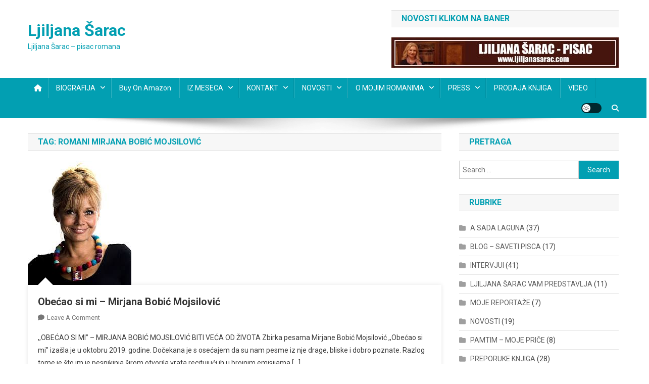

--- FILE ---
content_type: text/html; charset=UTF-8
request_url: https://ljiljanasarac.com/tag/romani-mirjana-bobic-mojsilovic/
body_size: 17705
content:
<!doctype html>
<html dir="ltr" lang="en-US" prefix="og: https://ogp.me/ns#"
 xmlns:og="http://opengraphprotocol.org/schema/"
 xmlns:fb="http://www.facebook.com/2008/fbml">
<head>
<meta charset="UTF-8">
<meta name="viewport" content="width=device-width, initial-scale=1">
<link rel="profile" href="http://gmpg.org/xfn/11">

<title>ROMANI MIRJANA BOBIĆ MOJSILOVIĆ | Ljiljana Šarac</title>

		<!-- All in One SEO 4.9.2 - aioseo.com -->
	<meta name="robots" content="max-image-preview:large" />
	<meta name="keywords" content="obećao si mi - mirjana bobić mojsilović" />
	<link rel="canonical" href="https://ljiljanasarac.com/tag/romani-mirjana-bobic-mojsilovic/" />
	<meta name="generator" content="All in One SEO (AIOSEO) 4.9.2" />
		<script type="application/ld+json" class="aioseo-schema">
			{"@context":"https:\/\/schema.org","@graph":[{"@type":"BreadcrumbList","@id":"https:\/\/ljiljanasarac.com\/tag\/romani-mirjana-bobic-mojsilovic\/#breadcrumblist","itemListElement":[{"@type":"ListItem","@id":"https:\/\/ljiljanasarac.com#listItem","position":1,"name":"Home","item":"https:\/\/ljiljanasarac.com","nextItem":{"@type":"ListItem","@id":"https:\/\/ljiljanasarac.com\/tag\/romani-mirjana-bobic-mojsilovic\/#listItem","name":"ROMANI MIRJANA BOBI\u0106 MOJSILOVI\u0106"}},{"@type":"ListItem","@id":"https:\/\/ljiljanasarac.com\/tag\/romani-mirjana-bobic-mojsilovic\/#listItem","position":2,"name":"ROMANI MIRJANA BOBI\u0106 MOJSILOVI\u0106","previousItem":{"@type":"ListItem","@id":"https:\/\/ljiljanasarac.com#listItem","name":"Home"}}]},{"@type":"CollectionPage","@id":"https:\/\/ljiljanasarac.com\/tag\/romani-mirjana-bobic-mojsilovic\/#collectionpage","url":"https:\/\/ljiljanasarac.com\/tag\/romani-mirjana-bobic-mojsilovic\/","name":"ROMANI MIRJANA BOBI\u0106 MOJSILOVI\u0106 | Ljiljana \u0160arac","inLanguage":"en-US","isPartOf":{"@id":"https:\/\/ljiljanasarac.com\/#website"},"breadcrumb":{"@id":"https:\/\/ljiljanasarac.com\/tag\/romani-mirjana-bobic-mojsilovic\/#breadcrumblist"}},{"@type":"Person","@id":"https:\/\/ljiljanasarac.com\/#person","name":"ljiljanasarac","image":{"@type":"ImageObject","@id":"https:\/\/ljiljanasarac.com\/tag\/romani-mirjana-bobic-mojsilovic\/#personImage","url":"https:\/\/secure.gravatar.com\/avatar\/4275e9d572bb24859f381c0a9bc4e928cec9fc26a5f84c8e0edf171cfa9f0eb8?s=96&d=mm&r=g","width":96,"height":96,"caption":"ljiljanasarac"}},{"@type":"WebSite","@id":"https:\/\/ljiljanasarac.com\/#website","url":"https:\/\/ljiljanasarac.com\/","name":"Ljiljana \u0160arac","description":"Ljiljana \u0160arac - pisac romana","inLanguage":"en-US","publisher":{"@id":"https:\/\/ljiljanasarac.com\/#person"}}]}
		</script>
		<!-- All in One SEO -->

<link rel='dns-prefetch' href='//fonts.googleapis.com' />
<link rel="alternate" type="application/rss+xml" title="Ljiljana Šarac &raquo; Feed" href="https://ljiljanasarac.com/feed/" />
<link rel="alternate" type="application/rss+xml" title="Ljiljana Šarac &raquo; Comments Feed" href="https://ljiljanasarac.com/comments/feed/" />
<link rel="alternate" type="application/rss+xml" title="Ljiljana Šarac &raquo; ROMANI MIRJANA BOBIĆ MOJSILOVIĆ Tag Feed" href="https://ljiljanasarac.com/tag/romani-mirjana-bobic-mojsilovic/feed/" />
		<!-- This site uses the Google Analytics by ExactMetrics plugin v8.11.0 - Using Analytics tracking - https://www.exactmetrics.com/ -->
							<script src="//www.googletagmanager.com/gtag/js?id=G-W7RR4FDTEE"  data-cfasync="false" data-wpfc-render="false" type="text/javascript" async></script>
			<script data-cfasync="false" data-wpfc-render="false" type="text/javascript">
				var em_version = '8.11.0';
				var em_track_user = true;
				var em_no_track_reason = '';
								var ExactMetricsDefaultLocations = {"page_location":"https:\/\/ljiljanasarac.com\/tag\/romani-mirjana-bobic-mojsilovic\/"};
								if ( typeof ExactMetricsPrivacyGuardFilter === 'function' ) {
					var ExactMetricsLocations = (typeof ExactMetricsExcludeQuery === 'object') ? ExactMetricsPrivacyGuardFilter( ExactMetricsExcludeQuery ) : ExactMetricsPrivacyGuardFilter( ExactMetricsDefaultLocations );
				} else {
					var ExactMetricsLocations = (typeof ExactMetricsExcludeQuery === 'object') ? ExactMetricsExcludeQuery : ExactMetricsDefaultLocations;
				}

								var disableStrs = [
										'ga-disable-G-W7RR4FDTEE',
									];

				/* Function to detect opted out users */
				function __gtagTrackerIsOptedOut() {
					for (var index = 0; index < disableStrs.length; index++) {
						if (document.cookie.indexOf(disableStrs[index] + '=true') > -1) {
							return true;
						}
					}

					return false;
				}

				/* Disable tracking if the opt-out cookie exists. */
				if (__gtagTrackerIsOptedOut()) {
					for (var index = 0; index < disableStrs.length; index++) {
						window[disableStrs[index]] = true;
					}
				}

				/* Opt-out function */
				function __gtagTrackerOptout() {
					for (var index = 0; index < disableStrs.length; index++) {
						document.cookie = disableStrs[index] + '=true; expires=Thu, 31 Dec 2099 23:59:59 UTC; path=/';
						window[disableStrs[index]] = true;
					}
				}

				if ('undefined' === typeof gaOptout) {
					function gaOptout() {
						__gtagTrackerOptout();
					}
				}
								window.dataLayer = window.dataLayer || [];

				window.ExactMetricsDualTracker = {
					helpers: {},
					trackers: {},
				};
				if (em_track_user) {
					function __gtagDataLayer() {
						dataLayer.push(arguments);
					}

					function __gtagTracker(type, name, parameters) {
						if (!parameters) {
							parameters = {};
						}

						if (parameters.send_to) {
							__gtagDataLayer.apply(null, arguments);
							return;
						}

						if (type === 'event') {
														parameters.send_to = exactmetrics_frontend.v4_id;
							var hookName = name;
							if (typeof parameters['event_category'] !== 'undefined') {
								hookName = parameters['event_category'] + ':' + name;
							}

							if (typeof ExactMetricsDualTracker.trackers[hookName] !== 'undefined') {
								ExactMetricsDualTracker.trackers[hookName](parameters);
							} else {
								__gtagDataLayer('event', name, parameters);
							}
							
						} else {
							__gtagDataLayer.apply(null, arguments);
						}
					}

					__gtagTracker('js', new Date());
					__gtagTracker('set', {
						'developer_id.dNDMyYj': true,
											});
					if ( ExactMetricsLocations.page_location ) {
						__gtagTracker('set', ExactMetricsLocations);
					}
										__gtagTracker('config', 'G-W7RR4FDTEE', {"forceSSL":"true","link_attribution":"true"} );
										window.gtag = __gtagTracker;										(function () {
						/* https://developers.google.com/analytics/devguides/collection/analyticsjs/ */
						/* ga and __gaTracker compatibility shim. */
						var noopfn = function () {
							return null;
						};
						var newtracker = function () {
							return new Tracker();
						};
						var Tracker = function () {
							return null;
						};
						var p = Tracker.prototype;
						p.get = noopfn;
						p.set = noopfn;
						p.send = function () {
							var args = Array.prototype.slice.call(arguments);
							args.unshift('send');
							__gaTracker.apply(null, args);
						};
						var __gaTracker = function () {
							var len = arguments.length;
							if (len === 0) {
								return;
							}
							var f = arguments[len - 1];
							if (typeof f !== 'object' || f === null || typeof f.hitCallback !== 'function') {
								if ('send' === arguments[0]) {
									var hitConverted, hitObject = false, action;
									if ('event' === arguments[1]) {
										if ('undefined' !== typeof arguments[3]) {
											hitObject = {
												'eventAction': arguments[3],
												'eventCategory': arguments[2],
												'eventLabel': arguments[4],
												'value': arguments[5] ? arguments[5] : 1,
											}
										}
									}
									if ('pageview' === arguments[1]) {
										if ('undefined' !== typeof arguments[2]) {
											hitObject = {
												'eventAction': 'page_view',
												'page_path': arguments[2],
											}
										}
									}
									if (typeof arguments[2] === 'object') {
										hitObject = arguments[2];
									}
									if (typeof arguments[5] === 'object') {
										Object.assign(hitObject, arguments[5]);
									}
									if ('undefined' !== typeof arguments[1].hitType) {
										hitObject = arguments[1];
										if ('pageview' === hitObject.hitType) {
											hitObject.eventAction = 'page_view';
										}
									}
									if (hitObject) {
										action = 'timing' === arguments[1].hitType ? 'timing_complete' : hitObject.eventAction;
										hitConverted = mapArgs(hitObject);
										__gtagTracker('event', action, hitConverted);
									}
								}
								return;
							}

							function mapArgs(args) {
								var arg, hit = {};
								var gaMap = {
									'eventCategory': 'event_category',
									'eventAction': 'event_action',
									'eventLabel': 'event_label',
									'eventValue': 'event_value',
									'nonInteraction': 'non_interaction',
									'timingCategory': 'event_category',
									'timingVar': 'name',
									'timingValue': 'value',
									'timingLabel': 'event_label',
									'page': 'page_path',
									'location': 'page_location',
									'title': 'page_title',
									'referrer' : 'page_referrer',
								};
								for (arg in args) {
																		if (!(!args.hasOwnProperty(arg) || !gaMap.hasOwnProperty(arg))) {
										hit[gaMap[arg]] = args[arg];
									} else {
										hit[arg] = args[arg];
									}
								}
								return hit;
							}

							try {
								f.hitCallback();
							} catch (ex) {
							}
						};
						__gaTracker.create = newtracker;
						__gaTracker.getByName = newtracker;
						__gaTracker.getAll = function () {
							return [];
						};
						__gaTracker.remove = noopfn;
						__gaTracker.loaded = true;
						window['__gaTracker'] = __gaTracker;
					})();
									} else {
										console.log("");
					(function () {
						function __gtagTracker() {
							return null;
						}

						window['__gtagTracker'] = __gtagTracker;
						window['gtag'] = __gtagTracker;
					})();
									}
			</script>
							<!-- / Google Analytics by ExactMetrics -->
				<!-- This site uses the Google Analytics by MonsterInsights plugin v9.11.0 - Using Analytics tracking - https://www.monsterinsights.com/ -->
							<script src="//www.googletagmanager.com/gtag/js?id=G-W7RR4FDTEE"  data-cfasync="false" data-wpfc-render="false" type="text/javascript" async></script>
			<script data-cfasync="false" data-wpfc-render="false" type="text/javascript">
				var mi_version = '9.11.0';
				var mi_track_user = true;
				var mi_no_track_reason = '';
								var MonsterInsightsDefaultLocations = {"page_location":"https:\/\/ljiljanasarac.com\/tag\/romani-mirjana-bobic-mojsilovic\/"};
								if ( typeof MonsterInsightsPrivacyGuardFilter === 'function' ) {
					var MonsterInsightsLocations = (typeof MonsterInsightsExcludeQuery === 'object') ? MonsterInsightsPrivacyGuardFilter( MonsterInsightsExcludeQuery ) : MonsterInsightsPrivacyGuardFilter( MonsterInsightsDefaultLocations );
				} else {
					var MonsterInsightsLocations = (typeof MonsterInsightsExcludeQuery === 'object') ? MonsterInsightsExcludeQuery : MonsterInsightsDefaultLocations;
				}

								var disableStrs = [
										'ga-disable-G-W7RR4FDTEE',
									];

				/* Function to detect opted out users */
				function __gtagTrackerIsOptedOut() {
					for (var index = 0; index < disableStrs.length; index++) {
						if (document.cookie.indexOf(disableStrs[index] + '=true') > -1) {
							return true;
						}
					}

					return false;
				}

				/* Disable tracking if the opt-out cookie exists. */
				if (__gtagTrackerIsOptedOut()) {
					for (var index = 0; index < disableStrs.length; index++) {
						window[disableStrs[index]] = true;
					}
				}

				/* Opt-out function */
				function __gtagTrackerOptout() {
					for (var index = 0; index < disableStrs.length; index++) {
						document.cookie = disableStrs[index] + '=true; expires=Thu, 31 Dec 2099 23:59:59 UTC; path=/';
						window[disableStrs[index]] = true;
					}
				}

				if ('undefined' === typeof gaOptout) {
					function gaOptout() {
						__gtagTrackerOptout();
					}
				}
								window.dataLayer = window.dataLayer || [];

				window.MonsterInsightsDualTracker = {
					helpers: {},
					trackers: {},
				};
				if (mi_track_user) {
					function __gtagDataLayer() {
						dataLayer.push(arguments);
					}

					function __gtagTracker(type, name, parameters) {
						if (!parameters) {
							parameters = {};
						}

						if (parameters.send_to) {
							__gtagDataLayer.apply(null, arguments);
							return;
						}

						if (type === 'event') {
														parameters.send_to = monsterinsights_frontend.v4_id;
							var hookName = name;
							if (typeof parameters['event_category'] !== 'undefined') {
								hookName = parameters['event_category'] + ':' + name;
							}

							if (typeof MonsterInsightsDualTracker.trackers[hookName] !== 'undefined') {
								MonsterInsightsDualTracker.trackers[hookName](parameters);
							} else {
								__gtagDataLayer('event', name, parameters);
							}
							
						} else {
							__gtagDataLayer.apply(null, arguments);
						}
					}

					__gtagTracker('js', new Date());
					__gtagTracker('set', {
						'developer_id.dZGIzZG': true,
											});
					if ( MonsterInsightsLocations.page_location ) {
						__gtagTracker('set', MonsterInsightsLocations);
					}
										__gtagTracker('config', 'G-W7RR4FDTEE', {"forceSSL":"true","link_attribution":"true"} );
										window.gtag = __gtagTracker;										(function () {
						/* https://developers.google.com/analytics/devguides/collection/analyticsjs/ */
						/* ga and __gaTracker compatibility shim. */
						var noopfn = function () {
							return null;
						};
						var newtracker = function () {
							return new Tracker();
						};
						var Tracker = function () {
							return null;
						};
						var p = Tracker.prototype;
						p.get = noopfn;
						p.set = noopfn;
						p.send = function () {
							var args = Array.prototype.slice.call(arguments);
							args.unshift('send');
							__gaTracker.apply(null, args);
						};
						var __gaTracker = function () {
							var len = arguments.length;
							if (len === 0) {
								return;
							}
							var f = arguments[len - 1];
							if (typeof f !== 'object' || f === null || typeof f.hitCallback !== 'function') {
								if ('send' === arguments[0]) {
									var hitConverted, hitObject = false, action;
									if ('event' === arguments[1]) {
										if ('undefined' !== typeof arguments[3]) {
											hitObject = {
												'eventAction': arguments[3],
												'eventCategory': arguments[2],
												'eventLabel': arguments[4],
												'value': arguments[5] ? arguments[5] : 1,
											}
										}
									}
									if ('pageview' === arguments[1]) {
										if ('undefined' !== typeof arguments[2]) {
											hitObject = {
												'eventAction': 'page_view',
												'page_path': arguments[2],
											}
										}
									}
									if (typeof arguments[2] === 'object') {
										hitObject = arguments[2];
									}
									if (typeof arguments[5] === 'object') {
										Object.assign(hitObject, arguments[5]);
									}
									if ('undefined' !== typeof arguments[1].hitType) {
										hitObject = arguments[1];
										if ('pageview' === hitObject.hitType) {
											hitObject.eventAction = 'page_view';
										}
									}
									if (hitObject) {
										action = 'timing' === arguments[1].hitType ? 'timing_complete' : hitObject.eventAction;
										hitConverted = mapArgs(hitObject);
										__gtagTracker('event', action, hitConverted);
									}
								}
								return;
							}

							function mapArgs(args) {
								var arg, hit = {};
								var gaMap = {
									'eventCategory': 'event_category',
									'eventAction': 'event_action',
									'eventLabel': 'event_label',
									'eventValue': 'event_value',
									'nonInteraction': 'non_interaction',
									'timingCategory': 'event_category',
									'timingVar': 'name',
									'timingValue': 'value',
									'timingLabel': 'event_label',
									'page': 'page_path',
									'location': 'page_location',
									'title': 'page_title',
									'referrer' : 'page_referrer',
								};
								for (arg in args) {
																		if (!(!args.hasOwnProperty(arg) || !gaMap.hasOwnProperty(arg))) {
										hit[gaMap[arg]] = args[arg];
									} else {
										hit[arg] = args[arg];
									}
								}
								return hit;
							}

							try {
								f.hitCallback();
							} catch (ex) {
							}
						};
						__gaTracker.create = newtracker;
						__gaTracker.getByName = newtracker;
						__gaTracker.getAll = function () {
							return [];
						};
						__gaTracker.remove = noopfn;
						__gaTracker.loaded = true;
						window['__gaTracker'] = __gaTracker;
					})();
									} else {
										console.log("");
					(function () {
						function __gtagTracker() {
							return null;
						}

						window['__gtagTracker'] = __gtagTracker;
						window['gtag'] = __gtagTracker;
					})();
									}
			</script>
							<!-- / Google Analytics by MonsterInsights -->
		<style id='wp-img-auto-sizes-contain-inline-css' type='text/css'>
img:is([sizes=auto i],[sizes^="auto," i]){contain-intrinsic-size:3000px 1500px}
/*# sourceURL=wp-img-auto-sizes-contain-inline-css */
</style>
<style id='wp-emoji-styles-inline-css' type='text/css'>

	img.wp-smiley, img.emoji {
		display: inline !important;
		border: none !important;
		box-shadow: none !important;
		height: 1em !important;
		width: 1em !important;
		margin: 0 0.07em !important;
		vertical-align: -0.1em !important;
		background: none !important;
		padding: 0 !important;
	}
/*# sourceURL=wp-emoji-styles-inline-css */
</style>
<style id='wp-block-library-inline-css' type='text/css'>
:root{--wp-block-synced-color:#7a00df;--wp-block-synced-color--rgb:122,0,223;--wp-bound-block-color:var(--wp-block-synced-color);--wp-editor-canvas-background:#ddd;--wp-admin-theme-color:#007cba;--wp-admin-theme-color--rgb:0,124,186;--wp-admin-theme-color-darker-10:#006ba1;--wp-admin-theme-color-darker-10--rgb:0,107,160.5;--wp-admin-theme-color-darker-20:#005a87;--wp-admin-theme-color-darker-20--rgb:0,90,135;--wp-admin-border-width-focus:2px}@media (min-resolution:192dpi){:root{--wp-admin-border-width-focus:1.5px}}.wp-element-button{cursor:pointer}:root .has-very-light-gray-background-color{background-color:#eee}:root .has-very-dark-gray-background-color{background-color:#313131}:root .has-very-light-gray-color{color:#eee}:root .has-very-dark-gray-color{color:#313131}:root .has-vivid-green-cyan-to-vivid-cyan-blue-gradient-background{background:linear-gradient(135deg,#00d084,#0693e3)}:root .has-purple-crush-gradient-background{background:linear-gradient(135deg,#34e2e4,#4721fb 50%,#ab1dfe)}:root .has-hazy-dawn-gradient-background{background:linear-gradient(135deg,#faaca8,#dad0ec)}:root .has-subdued-olive-gradient-background{background:linear-gradient(135deg,#fafae1,#67a671)}:root .has-atomic-cream-gradient-background{background:linear-gradient(135deg,#fdd79a,#004a59)}:root .has-nightshade-gradient-background{background:linear-gradient(135deg,#330968,#31cdcf)}:root .has-midnight-gradient-background{background:linear-gradient(135deg,#020381,#2874fc)}:root{--wp--preset--font-size--normal:16px;--wp--preset--font-size--huge:42px}.has-regular-font-size{font-size:1em}.has-larger-font-size{font-size:2.625em}.has-normal-font-size{font-size:var(--wp--preset--font-size--normal)}.has-huge-font-size{font-size:var(--wp--preset--font-size--huge)}.has-text-align-center{text-align:center}.has-text-align-left{text-align:left}.has-text-align-right{text-align:right}.has-fit-text{white-space:nowrap!important}#end-resizable-editor-section{display:none}.aligncenter{clear:both}.items-justified-left{justify-content:flex-start}.items-justified-center{justify-content:center}.items-justified-right{justify-content:flex-end}.items-justified-space-between{justify-content:space-between}.screen-reader-text{border:0;clip-path:inset(50%);height:1px;margin:-1px;overflow:hidden;padding:0;position:absolute;width:1px;word-wrap:normal!important}.screen-reader-text:focus{background-color:#ddd;clip-path:none;color:#444;display:block;font-size:1em;height:auto;left:5px;line-height:normal;padding:15px 23px 14px;text-decoration:none;top:5px;width:auto;z-index:100000}html :where(.has-border-color){border-style:solid}html :where([style*=border-top-color]){border-top-style:solid}html :where([style*=border-right-color]){border-right-style:solid}html :where([style*=border-bottom-color]){border-bottom-style:solid}html :where([style*=border-left-color]){border-left-style:solid}html :where([style*=border-width]){border-style:solid}html :where([style*=border-top-width]){border-top-style:solid}html :where([style*=border-right-width]){border-right-style:solid}html :where([style*=border-bottom-width]){border-bottom-style:solid}html :where([style*=border-left-width]){border-left-style:solid}html :where(img[class*=wp-image-]){height:auto;max-width:100%}:where(figure){margin:0 0 1em}html :where(.is-position-sticky){--wp-admin--admin-bar--position-offset:var(--wp-admin--admin-bar--height,0px)}@media screen and (max-width:600px){html :where(.is-position-sticky){--wp-admin--admin-bar--position-offset:0px}}

/*# sourceURL=wp-block-library-inline-css */
</style><style id='global-styles-inline-css' type='text/css'>
:root{--wp--preset--aspect-ratio--square: 1;--wp--preset--aspect-ratio--4-3: 4/3;--wp--preset--aspect-ratio--3-4: 3/4;--wp--preset--aspect-ratio--3-2: 3/2;--wp--preset--aspect-ratio--2-3: 2/3;--wp--preset--aspect-ratio--16-9: 16/9;--wp--preset--aspect-ratio--9-16: 9/16;--wp--preset--color--black: #000000;--wp--preset--color--cyan-bluish-gray: #abb8c3;--wp--preset--color--white: #ffffff;--wp--preset--color--pale-pink: #f78da7;--wp--preset--color--vivid-red: #cf2e2e;--wp--preset--color--luminous-vivid-orange: #ff6900;--wp--preset--color--luminous-vivid-amber: #fcb900;--wp--preset--color--light-green-cyan: #7bdcb5;--wp--preset--color--vivid-green-cyan: #00d084;--wp--preset--color--pale-cyan-blue: #8ed1fc;--wp--preset--color--vivid-cyan-blue: #0693e3;--wp--preset--color--vivid-purple: #9b51e0;--wp--preset--gradient--vivid-cyan-blue-to-vivid-purple: linear-gradient(135deg,rgb(6,147,227) 0%,rgb(155,81,224) 100%);--wp--preset--gradient--light-green-cyan-to-vivid-green-cyan: linear-gradient(135deg,rgb(122,220,180) 0%,rgb(0,208,130) 100%);--wp--preset--gradient--luminous-vivid-amber-to-luminous-vivid-orange: linear-gradient(135deg,rgb(252,185,0) 0%,rgb(255,105,0) 100%);--wp--preset--gradient--luminous-vivid-orange-to-vivid-red: linear-gradient(135deg,rgb(255,105,0) 0%,rgb(207,46,46) 100%);--wp--preset--gradient--very-light-gray-to-cyan-bluish-gray: linear-gradient(135deg,rgb(238,238,238) 0%,rgb(169,184,195) 100%);--wp--preset--gradient--cool-to-warm-spectrum: linear-gradient(135deg,rgb(74,234,220) 0%,rgb(151,120,209) 20%,rgb(207,42,186) 40%,rgb(238,44,130) 60%,rgb(251,105,98) 80%,rgb(254,248,76) 100%);--wp--preset--gradient--blush-light-purple: linear-gradient(135deg,rgb(255,206,236) 0%,rgb(152,150,240) 100%);--wp--preset--gradient--blush-bordeaux: linear-gradient(135deg,rgb(254,205,165) 0%,rgb(254,45,45) 50%,rgb(107,0,62) 100%);--wp--preset--gradient--luminous-dusk: linear-gradient(135deg,rgb(255,203,112) 0%,rgb(199,81,192) 50%,rgb(65,88,208) 100%);--wp--preset--gradient--pale-ocean: linear-gradient(135deg,rgb(255,245,203) 0%,rgb(182,227,212) 50%,rgb(51,167,181) 100%);--wp--preset--gradient--electric-grass: linear-gradient(135deg,rgb(202,248,128) 0%,rgb(113,206,126) 100%);--wp--preset--gradient--midnight: linear-gradient(135deg,rgb(2,3,129) 0%,rgb(40,116,252) 100%);--wp--preset--font-size--small: 13px;--wp--preset--font-size--medium: 20px;--wp--preset--font-size--large: 36px;--wp--preset--font-size--x-large: 42px;--wp--preset--spacing--20: 0.44rem;--wp--preset--spacing--30: 0.67rem;--wp--preset--spacing--40: 1rem;--wp--preset--spacing--50: 1.5rem;--wp--preset--spacing--60: 2.25rem;--wp--preset--spacing--70: 3.38rem;--wp--preset--spacing--80: 5.06rem;--wp--preset--shadow--natural: 6px 6px 9px rgba(0, 0, 0, 0.2);--wp--preset--shadow--deep: 12px 12px 50px rgba(0, 0, 0, 0.4);--wp--preset--shadow--sharp: 6px 6px 0px rgba(0, 0, 0, 0.2);--wp--preset--shadow--outlined: 6px 6px 0px -3px rgb(255, 255, 255), 6px 6px rgb(0, 0, 0);--wp--preset--shadow--crisp: 6px 6px 0px rgb(0, 0, 0);}:where(.is-layout-flex){gap: 0.5em;}:where(.is-layout-grid){gap: 0.5em;}body .is-layout-flex{display: flex;}.is-layout-flex{flex-wrap: wrap;align-items: center;}.is-layout-flex > :is(*, div){margin: 0;}body .is-layout-grid{display: grid;}.is-layout-grid > :is(*, div){margin: 0;}:where(.wp-block-columns.is-layout-flex){gap: 2em;}:where(.wp-block-columns.is-layout-grid){gap: 2em;}:where(.wp-block-post-template.is-layout-flex){gap: 1.25em;}:where(.wp-block-post-template.is-layout-grid){gap: 1.25em;}.has-black-color{color: var(--wp--preset--color--black) !important;}.has-cyan-bluish-gray-color{color: var(--wp--preset--color--cyan-bluish-gray) !important;}.has-white-color{color: var(--wp--preset--color--white) !important;}.has-pale-pink-color{color: var(--wp--preset--color--pale-pink) !important;}.has-vivid-red-color{color: var(--wp--preset--color--vivid-red) !important;}.has-luminous-vivid-orange-color{color: var(--wp--preset--color--luminous-vivid-orange) !important;}.has-luminous-vivid-amber-color{color: var(--wp--preset--color--luminous-vivid-amber) !important;}.has-light-green-cyan-color{color: var(--wp--preset--color--light-green-cyan) !important;}.has-vivid-green-cyan-color{color: var(--wp--preset--color--vivid-green-cyan) !important;}.has-pale-cyan-blue-color{color: var(--wp--preset--color--pale-cyan-blue) !important;}.has-vivid-cyan-blue-color{color: var(--wp--preset--color--vivid-cyan-blue) !important;}.has-vivid-purple-color{color: var(--wp--preset--color--vivid-purple) !important;}.has-black-background-color{background-color: var(--wp--preset--color--black) !important;}.has-cyan-bluish-gray-background-color{background-color: var(--wp--preset--color--cyan-bluish-gray) !important;}.has-white-background-color{background-color: var(--wp--preset--color--white) !important;}.has-pale-pink-background-color{background-color: var(--wp--preset--color--pale-pink) !important;}.has-vivid-red-background-color{background-color: var(--wp--preset--color--vivid-red) !important;}.has-luminous-vivid-orange-background-color{background-color: var(--wp--preset--color--luminous-vivid-orange) !important;}.has-luminous-vivid-amber-background-color{background-color: var(--wp--preset--color--luminous-vivid-amber) !important;}.has-light-green-cyan-background-color{background-color: var(--wp--preset--color--light-green-cyan) !important;}.has-vivid-green-cyan-background-color{background-color: var(--wp--preset--color--vivid-green-cyan) !important;}.has-pale-cyan-blue-background-color{background-color: var(--wp--preset--color--pale-cyan-blue) !important;}.has-vivid-cyan-blue-background-color{background-color: var(--wp--preset--color--vivid-cyan-blue) !important;}.has-vivid-purple-background-color{background-color: var(--wp--preset--color--vivid-purple) !important;}.has-black-border-color{border-color: var(--wp--preset--color--black) !important;}.has-cyan-bluish-gray-border-color{border-color: var(--wp--preset--color--cyan-bluish-gray) !important;}.has-white-border-color{border-color: var(--wp--preset--color--white) !important;}.has-pale-pink-border-color{border-color: var(--wp--preset--color--pale-pink) !important;}.has-vivid-red-border-color{border-color: var(--wp--preset--color--vivid-red) !important;}.has-luminous-vivid-orange-border-color{border-color: var(--wp--preset--color--luminous-vivid-orange) !important;}.has-luminous-vivid-amber-border-color{border-color: var(--wp--preset--color--luminous-vivid-amber) !important;}.has-light-green-cyan-border-color{border-color: var(--wp--preset--color--light-green-cyan) !important;}.has-vivid-green-cyan-border-color{border-color: var(--wp--preset--color--vivid-green-cyan) !important;}.has-pale-cyan-blue-border-color{border-color: var(--wp--preset--color--pale-cyan-blue) !important;}.has-vivid-cyan-blue-border-color{border-color: var(--wp--preset--color--vivid-cyan-blue) !important;}.has-vivid-purple-border-color{border-color: var(--wp--preset--color--vivid-purple) !important;}.has-vivid-cyan-blue-to-vivid-purple-gradient-background{background: var(--wp--preset--gradient--vivid-cyan-blue-to-vivid-purple) !important;}.has-light-green-cyan-to-vivid-green-cyan-gradient-background{background: var(--wp--preset--gradient--light-green-cyan-to-vivid-green-cyan) !important;}.has-luminous-vivid-amber-to-luminous-vivid-orange-gradient-background{background: var(--wp--preset--gradient--luminous-vivid-amber-to-luminous-vivid-orange) !important;}.has-luminous-vivid-orange-to-vivid-red-gradient-background{background: var(--wp--preset--gradient--luminous-vivid-orange-to-vivid-red) !important;}.has-very-light-gray-to-cyan-bluish-gray-gradient-background{background: var(--wp--preset--gradient--very-light-gray-to-cyan-bluish-gray) !important;}.has-cool-to-warm-spectrum-gradient-background{background: var(--wp--preset--gradient--cool-to-warm-spectrum) !important;}.has-blush-light-purple-gradient-background{background: var(--wp--preset--gradient--blush-light-purple) !important;}.has-blush-bordeaux-gradient-background{background: var(--wp--preset--gradient--blush-bordeaux) !important;}.has-luminous-dusk-gradient-background{background: var(--wp--preset--gradient--luminous-dusk) !important;}.has-pale-ocean-gradient-background{background: var(--wp--preset--gradient--pale-ocean) !important;}.has-electric-grass-gradient-background{background: var(--wp--preset--gradient--electric-grass) !important;}.has-midnight-gradient-background{background: var(--wp--preset--gradient--midnight) !important;}.has-small-font-size{font-size: var(--wp--preset--font-size--small) !important;}.has-medium-font-size{font-size: var(--wp--preset--font-size--medium) !important;}.has-large-font-size{font-size: var(--wp--preset--font-size--large) !important;}.has-x-large-font-size{font-size: var(--wp--preset--font-size--x-large) !important;}
/*# sourceURL=global-styles-inline-css */
</style>

<style id='classic-theme-styles-inline-css' type='text/css'>
/*! This file is auto-generated */
.wp-block-button__link{color:#fff;background-color:#32373c;border-radius:9999px;box-shadow:none;text-decoration:none;padding:calc(.667em + 2px) calc(1.333em + 2px);font-size:1.125em}.wp-block-file__button{background:#32373c;color:#fff;text-decoration:none}
/*# sourceURL=/wp-includes/css/classic-themes.min.css */
</style>
<link rel='stylesheet' id='news-portal-fonts-css' href='https://fonts.googleapis.com/css?family=Roboto+Condensed%3A300italic%2C400italic%2C700italic%2C400%2C300%2C700%7CRoboto%3A300%2C400%2C400i%2C500%2C700%7CTitillium+Web%3A400%2C600%2C700%2C300&#038;subset=latin%2Clatin-ext' type='text/css' media='all' />
<link rel='stylesheet' id='news-portal-font-awesome-css' href='https://ljiljanasarac.com/wp-content/themes/news-portal/assets/library/font-awesome/css/all.min.css?ver=6.5.1' type='text/css' media='all' />
<link rel='stylesheet' id='lightslider-style-css' href='https://ljiljanasarac.com/wp-content/themes/news-portal/assets/library/lightslider/css/lightslider.min.css?ver=1.1.6' type='text/css' media='all' />
<link rel='stylesheet' id='news-portal-style-css' href='https://ljiljanasarac.com/wp-content/themes/news-portal/style.css?ver=1.5.11' type='text/css' media='all' />
<link rel='stylesheet' id='news-portal-dark-style-css' href='https://ljiljanasarac.com/wp-content/themes/news-portal/assets/css/np-dark.css?ver=1.5.11' type='text/css' media='all' />
<link rel='stylesheet' id='news-portal-preloader-style-css' href='https://ljiljanasarac.com/wp-content/themes/news-portal/assets/css/np-preloader.css?ver=1.5.11' type='text/css' media='all' />
<link rel='stylesheet' id='news-portal-responsive-style-css' href='https://ljiljanasarac.com/wp-content/themes/news-portal/assets/css/np-responsive.css?ver=1.5.11' type='text/css' media='all' />
<link rel='stylesheet' id='wp-pagenavi-css' href='https://ljiljanasarac.com/wp-content/plugins/wp-pagenavi/pagenavi-css.css?ver=2.70' type='text/css' media='all' />
<script type="text/javascript" src="https://ljiljanasarac.com/wp-content/plugins/google-analytics-dashboard-for-wp/assets/js/frontend-gtag.min.js?ver=8.11.0" id="exactmetrics-frontend-script-js" async="async" data-wp-strategy="async"></script>
<script data-cfasync="false" data-wpfc-render="false" type="text/javascript" id='exactmetrics-frontend-script-js-extra'>/* <![CDATA[ */
var exactmetrics_frontend = {"js_events_tracking":"true","download_extensions":"doc,pdf,ppt,zip,xls,docx,pptx,xlsx","inbound_paths":"[{\"path\":\"\\\/go\\\/\",\"label\":\"affiliate\"},{\"path\":\"\\\/recommend\\\/\",\"label\":\"affiliate\"}]","home_url":"https:\/\/ljiljanasarac.com","hash_tracking":"false","v4_id":"G-W7RR4FDTEE"};/* ]]> */
</script>
<script type="text/javascript" src="https://ljiljanasarac.com/wp-content/plugins/google-analytics-for-wordpress/assets/js/frontend-gtag.min.js?ver=9.11.0" id="monsterinsights-frontend-script-js" async="async" data-wp-strategy="async"></script>
<script data-cfasync="false" data-wpfc-render="false" type="text/javascript" id='monsterinsights-frontend-script-js-extra'>/* <![CDATA[ */
var monsterinsights_frontend = {"js_events_tracking":"true","download_extensions":"doc,pdf,ppt,zip,xls,docx,pptx,xlsx","inbound_paths":"[{\"path\":\"\\\/go\\\/\",\"label\":\"affiliate\"},{\"path\":\"\\\/recommend\\\/\",\"label\":\"affiliate\"}]","home_url":"https:\/\/ljiljanasarac.com","hash_tracking":"false","v4_id":"G-W7RR4FDTEE"};/* ]]> */
</script>
<script type="text/javascript" src="https://ljiljanasarac.com/wp-includes/js/jquery/jquery.min.js?ver=3.7.1" id="jquery-core-js"></script>
<script type="text/javascript" src="https://ljiljanasarac.com/wp-includes/js/jquery/jquery-migrate.min.js?ver=3.4.1" id="jquery-migrate-js"></script>
<link rel="https://api.w.org/" href="https://ljiljanasarac.com/wp-json/" /><link rel="alternate" title="JSON" type="application/json" href="https://ljiljanasarac.com/wp-json/wp/v2/tags/174" /><link rel="EditURI" type="application/rsd+xml" title="RSD" href="https://ljiljanasarac.com/xmlrpc.php?rsd" />
<meta name="generator" content="WordPress 6.9" />
  <script async src="https://www.googletagmanager.com/gtag/js?id=UA-153131688-1"></script>
  <script>
    window.dataLayer = window.dataLayer || [];
    function gtag(){dataLayer.push(arguments);}
    gtag('js', new Date());
    gtag('config', 'UA-153131688-1');
  </script>
  <meta property="og:locale" content="sr_RS" />
<meta property="og:locale:alternate" content="sr_RS" />
<meta property="fb:app_id" content="449891462385635" />
<meta property="og:site_name" content="Ljiljana Šarac" />
<meta property="og:type" content="Article" />
<link rel="icon" href="https://ljiljanasarac.com/wp-content/uploads/2020/01/favicon.ico" sizes="32x32" />
<link rel="icon" href="https://ljiljanasarac.com/wp-content/uploads/2020/01/favicon.ico" sizes="192x192" />
<link rel="apple-touch-icon" href="https://ljiljanasarac.com/wp-content/uploads/2020/01/favicon.ico" />
<meta name="msapplication-TileImage" content="https://ljiljanasarac.com/wp-content/uploads/2020/01/favicon.ico" />
		<style type="text/css" id="wp-custom-css">
			.entry-meta .byline, .entry-meta .cat-links { display: none; }
.entry-meta .posted-on { display: none; }		</style>
		<!--News Portal CSS -->
<style type="text/css">
.category-button.np-cat-993 a{background:#00a9e0}.category-button.np-cat-993 a:hover{background:#0077ae}.np-block-title .np-cat-993{color:#00a9e0}.category-button.np-cat-242 a{background:#00a9e0}.category-button.np-cat-242 a:hover{background:#0077ae}.np-block-title .np-cat-242{color:#00a9e0}.category-button.np-cat-160 a{background:#00a9e0}.category-button.np-cat-160 a:hover{background:#0077ae}.np-block-title .np-cat-160{color:#00a9e0}.category-button.np-cat-289 a{background:#00a9e0}.category-button.np-cat-289 a:hover{background:#0077ae}.np-block-title .np-cat-289{color:#00a9e0}.category-button.np-cat-988 a{background:#00a9e0}.category-button.np-cat-988 a:hover{background:#0077ae}.np-block-title .np-cat-988{color:#00a9e0}.category-button.np-cat-55 a{background:#00a9e0}.category-button.np-cat-55 a:hover{background:#0077ae}.np-block-title .np-cat-55{color:#00a9e0}.category-button.np-cat-895 a{background:#00a9e0}.category-button.np-cat-895 a:hover{background:#0077ae}.np-block-title .np-cat-895{color:#00a9e0}.category-button.np-cat-165 a{background:#00a9e0}.category-button.np-cat-165 a:hover{background:#0077ae}.np-block-title .np-cat-165{color:#00a9e0}.category-button.np-cat-951 a{background:#00a9e0}.category-button.np-cat-951 a:hover{background:#0077ae}.np-block-title .np-cat-951{color:#00a9e0}.category-button.np-cat-351 a{background:#00a9e0}.category-button.np-cat-351 a:hover{background:#0077ae}.np-block-title .np-cat-351{color:#00a9e0}.category-button.np-cat-637 a{background:#00a9e0}.category-button.np-cat-637 a:hover{background:#0077ae}.np-block-title .np-cat-637{color:#00a9e0}.navigation .nav-links a,.bttn,button,input[type='button'],input[type='reset'],input[type='submit'],.navigation .nav-links a:hover,.bttn:hover,button,input[type='button']:hover,input[type='reset']:hover,input[type='submit']:hover,.widget_search .search-submit,.edit-link .post-edit-link,.reply .comment-reply-link,.np-top-header-wrap,.np-header-menu-wrapper,#site-navigation ul.sub-menu,#site-navigation ul.children,.np-header-menu-wrapper::before,.np-header-menu-wrapper::after,.np-header-search-wrapper .search-form-main .search-submit,.news_portal_slider .lSAction > a:hover,.news_portal_default_tabbed ul.widget-tabs li,.np-full-width-title-nav-wrap .carousel-nav-action .carousel-controls:hover,.news_portal_social_media .social-link a,.np-archive-more .np-button:hover,.error404 .page-title,#np-scrollup,.news_portal_featured_slider .slider-posts .lSAction > a:hover,div.wpforms-container-full .wpforms-form input[type='submit'],div.wpforms-container-full .wpforms-form button[type='submit'],div.wpforms-container-full .wpforms-form .wpforms-page-button,div.wpforms-container-full .wpforms-form input[type='submit']:hover,div.wpforms-container-full .wpforms-form button[type='submit']:hover,div.wpforms-container-full .wpforms-form .wpforms-page-button:hover,.widget.widget_tag_cloud a:hover{background:#029FB2}
.home .np-home-icon a,.np-home-icon a:hover,#site-navigation ul li:hover > a,#site-navigation ul li.current-menu-item > a,#site-navigation ul li.current_page_item > a,#site-navigation ul li.current-menu-ancestor > a,#site-navigation ul li.focus > a,.news_portal_default_tabbed ul.widget-tabs li.ui-tabs-active,.news_portal_default_tabbed ul.widget-tabs li:hover,.menu-toggle:hover,.menu-toggle:focus{background:#006d80}
.np-header-menu-block-wrap::before,.np-header-menu-block-wrap::after{border-right-color:#006d80}
a,a:hover,a:focus,a:active,.widget a:hover,.widget a:hover::before,.widget li:hover::before,.entry-footer a:hover,.comment-author .fn .url:hover,#cancel-comment-reply-link,#cancel-comment-reply-link:before,.logged-in-as a,.np-slide-content-wrap .post-title a:hover,#top-footer .widget a:hover,#top-footer .widget a:hover:before,#top-footer .widget li:hover:before,.news_portal_featured_posts .np-single-post .np-post-content .np-post-title a:hover,.news_portal_fullwidth_posts .np-single-post .np-post-title a:hover,.news_portal_block_posts .layout3 .np-primary-block-wrap .np-single-post .np-post-title a:hover,.news_portal_featured_posts .layout2 .np-single-post-wrap .np-post-content .np-post-title a:hover,.np-block-title,.widget-title,.page-header .page-title,.np-related-title,.np-post-meta span:hover,.np-post-meta span a:hover,.news_portal_featured_posts .layout2 .np-single-post-wrap .np-post-content .np-post-meta span:hover,.news_portal_featured_posts .layout2 .np-single-post-wrap .np-post-content .np-post-meta span a:hover,.np-post-title.small-size a:hover,#footer-navigation ul li a:hover,.entry-title a:hover,.entry-meta span a:hover,.entry-meta span:hover,.np-post-meta span:hover,.np-post-meta span a:hover,.news_portal_featured_posts .np-single-post-wrap .np-post-content .np-post-meta span:hover,.news_portal_featured_posts .np-single-post-wrap .np-post-content .np-post-meta span a:hover,.news_portal_featured_slider .featured-posts .np-single-post .np-post-content .np-post-title a:hover,.news-portal-search-results-wrap .news-portal-search-article-item .news-portal-search-post-element .posted-on:hover a,.news-portal-search-results-wrap .news-portal-search-article-item .news-portal-search-post-element .posted-on:hover:before,.news-portal-search-results-wrap .news-portal-search-article-item .news-portal-search-post-element .news-portal-search-post-title a:hover,.np-block-title,.widget-title,.page-header .page-title,.np-related-title,.widget_block .wp-block-group__inner-container > h1,.widget_block .wp-block-group__inner-container > h2,.widget_block .wp-block-group__inner-container > h3,.widget_block .wp-block-group__inner-container > h4,.widget_block .wp-block-group__inner-container > h5,.widget_block .wp-block-group__inner-container > h6{color:#029FB2}
.site-mode--dark .news_portal_featured_posts .np-single-post-wrap .np-post-content .np-post-title a:hover,.site-mode--dark .np-post-title.large-size a:hover,.site-mode--dark .np-post-title.small-size a:hover,.site-mode--dark .news-ticker-title>a:hover,.site-mode--dark .np-archive-post-content-wrapper .entry-title a:hover,.site-mode--dark h1.entry-title:hover,.site-mode--dark .news_portal_block_posts .layout4 .np-post-title a:hover{color:#029FB2}
.navigation .nav-links a,.bttn,button,input[type='button'],input[type='reset'],input[type='submit'],.widget_search .search-submit,.np-archive-more .np-button:hover,.widget.widget_tag_cloud a:hover{border-color:#029FB2}
.comment-list .comment-body,.np-header-search-wrapper .search-form-main{border-top-color:#029FB2}
.np-header-search-wrapper .search-form-main:before{border-bottom-color:#029FB2}
@media (max-width:768px){#site-navigation,.main-small-navigation li.current-menu-item > .sub-toggle i{background:#029FB2 !important}}
.news-portal-wave .np-rect,.news-portal-three-bounce .np-child,.news-portal-folding-cube .np-cube:before{background-color:#029FB2}
.site-title a,.site-description{color:#029FB2}
</style></head>

<body class="archive tag tag-romani-mirjana-bobic-mojsilovic tag-174 wp-theme-news-portal group-blog hfeed right-sidebar fullwidth_layout archive-classic site-mode--light">


<div id="page" class="site">

	<a class="skip-link screen-reader-text" href="#content">Skip to content</a>

	<header id="masthead" class="site-header" role="banner"><div class="np-logo-section-wrapper"><div class="mt-container">		<div class="site-branding">

			
							<p class="site-title"><a href="https://ljiljanasarac.com/" rel="home">Ljiljana Šarac</a></p>
							<p class="site-description">Ljiljana Šarac &#8211; pisac romana</p>
						
		</div><!-- .site-branding -->
		<div class="np-header-ads-area">
			<section id="news_portal_ads_banner-2" class="widget news_portal_ads_banner">            <div class="np-ads-wrapper">
                <h4 class="widget-title">NOVOSTI KLIKOM NA BANER</h4>                                    <a href="https://ljiljanasarac.com/category/novosti/" target="_blank" rel=""><img src="https://ljiljanasarac.com/wp-content/uploads/2019/11/450x60.jpg" /></a>
                            </div><!-- .np-ads-wrapper -->
    </section>		</div><!-- .np-header-ads-area -->
</div><!-- .mt-container --></div><!-- .np-logo-section-wrapper -->		<div id="np-menu-wrap" class="np-header-menu-wrapper">
			<div class="np-header-menu-block-wrap">
				<div class="mt-container">
												<div class="np-home-icon">
								<a href="https://ljiljanasarac.com/" rel="home"> <i class="fa fa-home"> </i> </a>
							</div><!-- .np-home-icon -->
										<div class="mt-header-menu-wrap">
						<a href="javascript:void(0)" class="menu-toggle hide"><i class="fa fa-navicon"> </i> </a>
						<nav id="site-navigation" class="main-navigation" role="navigation">
							<div id="primary-menu" class="menu"><ul>
<li class="page_item page-item-9 page_item_has_children"><a href="https://ljiljanasarac.com/biografija/">BIOGRAFIJA</a>
<ul class='children'>
	<li class="page_item page-item-17"><a href="https://ljiljanasarac.com/biografija/uvodna-rec/">Uvodna reč</a></li>
</ul>
</li>
<li class="page_item page-item-1394"><a href="https://ljiljanasarac.com/buy-on-amazon/">Buy on Amazon</a></li>
<li class="page_item page-item-464 page_item_has_children"><a href="https://ljiljanasarac.com/iz-meseca-u-mesec/">IZ MESECA</a>
<ul class='children'>
	<li class="page_item page-item-1037"><a href="https://ljiljanasarac.com/iz-meseca-u-mesec/april/">APRIL</a></li>
	<li class="page_item page-item-2036"><a href="https://ljiljanasarac.com/iz-meseca-u-mesec/april-22/">APRIL ’22.</a></li>
	<li class="page_item page-item-2207"><a href="https://ljiljanasarac.com/iz-meseca-u-mesec/april-23/">April ’23.</a></li>
	<li class="page_item page-item-1827"><a href="https://ljiljanasarac.com/iz-meseca-u-mesec/april-2021/">APRIL 2021.</a></li>
	<li class="page_item page-item-2336"><a href="https://ljiljanasarac.com/iz-meseca-u-mesec/april-2024/">April 2024.</a></li>
	<li class="page_item page-item-2481"><a href="https://ljiljanasarac.com/iz-meseca-u-mesec/april-2025/">April 2025.</a></li>
	<li class="page_item page-item-1322"><a href="https://ljiljanasarac.com/iz-meseca-u-mesec/avgust/">AVGUST</a></li>
	<li class="page_item page-item-2096"><a href="https://ljiljanasarac.com/iz-meseca-u-mesec/avgust-22/">AVGUST ’22.</a></li>
	<li class="page_item page-item-2252"><a href="https://ljiljanasarac.com/iz-meseca-u-mesec/avgust-23/">Avgust ’23.</a></li>
	<li class="page_item page-item-2395"><a href="https://ljiljanasarac.com/iz-meseca-u-mesec/avgust-24/">Avgust ’24.</a></li>
	<li class="page_item page-item-1911"><a href="https://ljiljanasarac.com/iz-meseca-u-mesec/avgust-2021/">AVGUST 2021.</a></li>
	<li class="page_item page-item-2538"><a href="https://ljiljanasarac.com/iz-meseca-u-mesec/avgust-2025/">Avgust, 2025.</a></li>
	<li class="page_item page-item-2299"><a href="https://ljiljanasarac.com/iz-meseca-u-mesec/decembar-23/">Decembar ’23.</a></li>
	<li class="page_item page-item-2576"><a href="https://ljiljanasarac.com/iz-meseca-u-mesec/decembar-25/">Decembar ’25.</a></li>
	<li class="page_item page-item-651"><a href="https://ljiljanasarac.com/iz-meseca-u-mesec/decembar-2019/">DECEMBAR 2019.</a></li>
	<li class="page_item page-item-1522"><a href="https://ljiljanasarac.com/iz-meseca-u-mesec/decembar2020/">DECEMBAR 2020.</a></li>
	<li class="page_item page-item-1985"><a href="https://ljiljanasarac.com/iz-meseca-u-mesec/decembar-2021/">Decembar 2021.</a></li>
	<li class="page_item page-item-2154"><a href="https://ljiljanasarac.com/iz-meseca-u-mesec/decembar-2022/">Decembar 2022.</a></li>
	<li class="page_item page-item-909"><a href="https://ljiljanasarac.com/iz-meseca-u-mesec/februar/">FEBRUAR</a></li>
	<li class="page_item page-item-1724"><a href="https://ljiljanasarac.com/iz-meseca-u-mesec/februar-2021/">FEBRUAR 2021.</a></li>
	<li class="page_item page-item-2013"><a href="https://ljiljanasarac.com/iz-meseca-u-mesec/februar-2022/">Februar 2022.</a></li>
	<li class="page_item page-item-2186"><a href="https://ljiljanasarac.com/iz-meseca-u-mesec/februar-2023/">Februar 2023.</a></li>
	<li class="page_item page-item-2318"><a href="https://ljiljanasarac.com/iz-meseca-u-mesec/februar-2024/">Februar 2024.</a></li>
	<li class="page_item page-item-2464"><a href="https://ljiljanasarac.com/iz-meseca-u-mesec/februar-2025/">Februar 2025.</a></li>
	<li class="page_item page-item-793"><a href="https://ljiljanasarac.com/iz-meseca-u-mesec/raskosni-januar/">JANUAR</a></li>
	<li class="page_item page-item-2585"><a href="https://ljiljanasarac.com/">Januar ’26.</a></li>
	<li class="page_item page-item-2002"><a href="https://ljiljanasarac.com/iz-meseca-u-mesec/januar-2022/">Januar 2022.</a></li>
	<li class="page_item page-item-2176"><a href="https://ljiljanasarac.com/iz-meseca-u-mesec/januar-2023/">Januar 2023.</a></li>
	<li class="page_item page-item-2308"><a href="https://ljiljanasarac.com/iz-meseca-u-mesec/januar-2024/">Januar 2024.</a></li>
	<li class="page_item page-item-2449"><a href="https://ljiljanasarac.com/iz-meseca-u-mesec/januar-2025/">Januar 2025.</a></li>
	<li class="page_item page-item-1249"><a href="https://ljiljanasarac.com/iz-meseca-u-mesec/jul/">JUL</a></li>
	<li class="page_item page-item-2078"><a href="https://ljiljanasarac.com/iz-meseca-u-mesec/jul-22/">JUL ’22.</a></li>
	<li class="page_item page-item-2243"><a href="https://ljiljanasarac.com/iz-meseca-u-mesec/jul-23/">Jul ’23.</a></li>
	<li class="page_item page-item-2388"><a href="https://ljiljanasarac.com/iz-meseca-u-mesec/jul-24/">Jul ’24.</a></li>
	<li class="page_item page-item-1892"><a href="https://ljiljanasarac.com/iz-meseca-u-mesec/jul-2021/">JUL 2021.</a></li>
	<li class="page_item page-item-2512"><a href="https://ljiljanasarac.com/iz-meseca-u-mesec/jul-2025/">Jul, 2025.</a></li>
	<li class="page_item page-item-1194"><a href="https://ljiljanasarac.com/iz-meseca-u-mesec/jun/">JUN</a></li>
	<li class="page_item page-item-2057"><a href="https://ljiljanasarac.com/iz-meseca-u-mesec/jun-22/">JUN ’22.</a></li>
	<li class="page_item page-item-2376"><a href="https://ljiljanasarac.com/iz-meseca-u-mesec/jun-24/">Jun ’24.</a></li>
	<li class="page_item page-item-1875"><a href="https://ljiljanasarac.com/iz-meseca-u-mesec/jun-2021/">JUN 2021.</a></li>
	<li class="page_item page-item-2234"><a href="https://ljiljanasarac.com/iz-meseca-u-mesec/jun-2023/">Jun 2023.</a></li>
	<li class="page_item page-item-2504"><a href="https://ljiljanasarac.com/iz-meseca-u-mesec/jun-2025/">Jun 2025.</a></li>
	<li class="page_item page-item-1115"><a href="https://ljiljanasarac.com/iz-meseca-u-mesec/maj/">MAJ</a></li>
	<li class="page_item page-item-2045"><a href="https://ljiljanasarac.com/iz-meseca-u-mesec/maj-22/">MAJ ’22.</a></li>
	<li class="page_item page-item-1850"><a href="https://ljiljanasarac.com/iz-meseca-u-mesec/maj-2021/">MAJ 2021.</a></li>
	<li class="page_item page-item-2222"><a href="https://ljiljanasarac.com/iz-meseca-u-mesec/maj-2023/">Maj 2023.</a></li>
	<li class="page_item page-item-2350"><a href="https://ljiljanasarac.com/iz-meseca-u-mesec/maj-2024/">Maj 2024.</a></li>
	<li class="page_item page-item-2490"><a href="https://ljiljanasarac.com/iz-meseca-u-mesec/maj-reportaza-25/">Maj, reportaža ’25.</a></li>
	<li class="page_item page-item-978"><a href="https://ljiljanasarac.com/iz-meseca-u-mesec/mart/">MART</a></li>
	<li class="page_item page-item-2024"><a href="https://ljiljanasarac.com/iz-meseca-u-mesec/mart-2022/">MART 2022.</a></li>
	<li class="page_item page-item-2197"><a href="https://ljiljanasarac.com/iz-meseca-u-mesec/mart-2023/">Mart 2023.</a></li>
	<li class="page_item page-item-2328"><a href="https://ljiljanasarac.com/iz-meseca-u-mesec/mart-2024/">Mart 2024.</a></li>
	<li class="page_item page-item-2473"><a href="https://ljiljanasarac.com/iz-meseca-u-mesec/mart-2025/">Mart 2025.</a></li>
	<li class="page_item page-item-1480"><a href="https://ljiljanasarac.com/iz-meseca-u-mesec/novembar/">NOVEMBAR</a></li>
	<li class="page_item page-item-1957"><a href="https://ljiljanasarac.com/iz-meseca-u-mesec/novembar-2021/">NOVEMBAR 2021.</a></li>
	<li class="page_item page-item-2136"><a href="https://ljiljanasarac.com/iz-meseca-u-mesec/novembar-2022/">Novembar 2022.</a></li>
	<li class="page_item page-item-2289"><a href="https://ljiljanasarac.com/iz-meseca-u-mesec/novembar-2023/">Novembar 2023.</a></li>
	<li class="page_item page-item-2422"><a href="https://ljiljanasarac.com/iz-meseca-u-mesec/novembar-2024/">Novembar 2024.</a></li>
	<li class="page_item page-item-2566"><a href="https://ljiljanasarac.com/iz-meseca-u-mesec/novembar-2025/">Novembar 2025.</a></li>
	<li class="page_item page-item-2127"><a href="https://ljiljanasarac.com/iz-meseca-u-mesec/oktobar-22/">Oktobar ’22.</a></li>
	<li class="page_item page-item-1945"><a href="https://ljiljanasarac.com/iz-meseca-u-mesec/oktobar-2021/">OKTOBAR 2021.</a></li>
	<li class="page_item page-item-2276"><a href="https://ljiljanasarac.com/iz-meseca-u-mesec/oktobar-2023/">Oktobar 2023.</a></li>
	<li class="page_item page-item-2414"><a href="https://ljiljanasarac.com/iz-meseca-u-mesec/oktobar-2024/">Oktobar 2024.</a></li>
	<li class="page_item page-item-2557"><a href="https://ljiljanasarac.com/iz-meseca-u-mesec/oktobar-2025/">Oktobar 2025.</a></li>
	<li class="page_item page-item-2116"><a href="https://ljiljanasarac.com/iz-meseca-u-mesec/septembar-22/">Septembar ’22.</a></li>
	<li class="page_item page-item-2404"><a href="https://ljiljanasarac.com/iz-meseca-u-mesec/septembar-24/">Septembar ’24.</a></li>
	<li class="page_item page-item-1933"><a href="https://ljiljanasarac.com/iz-meseca-u-mesec/septembar-2021/">SEPTEMBAR 2021.</a></li>
	<li class="page_item page-item-2265"><a href="https://ljiljanasarac.com/iz-meseca-u-mesec/septembar-2023/">Septembar 2023.</a></li>
	<li class="page_item page-item-2548"><a href="https://ljiljanasarac.com/iz-meseca-u-mesec/septembar-2025/">Septembar 2025.</a></li>
	<li class="page_item page-item-2438"><a href="https://ljiljanasarac.com/iz-meseca-u-mesec/%d0%b4%d0%b5%d1%86%d0%b5%d0%bc%d0%b1%d0%b0%d1%80-2024/">ДЕЦЕМБАР 2024.</a></li>
</ul>
</li>
<li class="page_item page-item-62 page_item_has_children"><a href="https://ljiljanasarac.com/kontakt/">KONTAKT</a>
<ul class='children'>
	<li class="page_item page-item-200"><a href="https://ljiljanasarac.com/kontakt/razmena-linkova/">RAZMENA LINKOVA</a></li>
</ul>
</li>
<li class="page_item page-item-159 page_item_has_children"><a href="https://ljiljanasarac.com/novosti/">NOVOSTI</a>
<ul class='children'>
	<li class="page_item page-item-460"><a href="https://ljiljanasarac.com/novosti/decembar/">PISMO DEDA MRAZU</a></li>
</ul>
</li>
<li class="page_item page-item-21 page_item_has_children"><a href="https://ljiljanasarac.com/o-mojim-romanima/">O MOJIM ROMANIMA</a>
<ul class='children'>
	<li class="page_item page-item-46"><a href="https://ljiljanasarac.com/o-mojim-romanima/gde-sam-to-pogresila/">GDE SAM TO POGREŠILA</a></li>
	<li class="page_item page-item-27"><a href="https://ljiljanasarac.com/o-mojim-romanima/opet-sam-te-sanjao/">OPET SAM TE SANJAO</a></li>
	<li class="page_item page-item-56"><a href="https://ljiljanasarac.com/o-mojim-romanima/starija/">STARIJA</a></li>
	<li class="page_item page-item-59"><a href="https://ljiljanasarac.com/o-mojim-romanima/stariji/">STARIJI</a></li>
	<li class="page_item page-item-53"><a href="https://ljiljanasarac.com/o-mojim-romanima/zid-tajni/">ZID TAJNI</a></li>
	<li class="page_item page-item-1130 page_item_has_children"><a href="https://ljiljanasarac.com/o-mojim-romanima/zlatna-zila/">ZLATNA ŽILA</a>
	<ul class='children'>
		<li class="page_item page-item-1861"><a href="https://ljiljanasarac.com/o-mojim-romanima/zlatna-zila/knjizevni-prikaz/">Književni prikaz</a></li>
	</ul>
</li>
</ul>
</li>
<li class="page_item page-item-136 page_item_has_children"><a href="https://ljiljanasarac.com/press/">PRESS</a>
<ul class='children'>
	<li class="page_item page-item-418"><a href="https://ljiljanasarac.com/press/intervju-u-ryl-e-magazinu/">Intervju u RYL e-magazinu</a></li>
	<li class="page_item page-item-1818"><a href="https://ljiljanasarac.com/press/intervju-knjizevnica-ljiljana-sarac-govori-za-dan/">INTERVJU: KNJIŽEVNICA LJILJANA ŠARAC GOVORI ZA „DAN”</a></li>
	<li class="page_item page-item-258"><a href="https://ljiljanasarac.com/press/ljiljana-sarac-se-oglasila/">LJILJANA ŠARAC SE OGLASILA</a></li>
	<li class="page_item page-item-1814"><a href="https://ljiljanasarac.com/press/ljiljana-sarac-bilo-je-mnogo-posla-za-advokata-odbrane/">Ljiljana Šarac: Bilo je mnogo posla za advokata odbrane!</a></li>
</ul>
</li>
<li class="page_item page-item-1308"><a href="https://ljiljanasarac.com/prodaja-knjiga/">PRODAJA KNJIGA</a></li>
<li class="page_item page-item-149"><a href="https://ljiljanasarac.com/video/">VIDEO</a></li>
</ul></div>
						</nav><!-- #site-navigation -->
					</div><!-- .mt-header-menu-wrap -->
					<div class="np-icon-elements-wrapper">
						        <div id="np-site-mode-wrap" class="np-icon-elements">
            <a id="mode-switcher" class="light-mode" data-site-mode="light-mode" href="#">
                <span class="site-mode-icon">site mode button</span>
            </a>
        </div><!-- #np-site-mode-wrap -->
							<div class="np-header-search-wrapper">                    
				                <span class="search-main"><a href="javascript:void(0)"><i class="fa fa-search"></i></a></span>
				                <div class="search-form-main np-clearfix">
					                <form role="search" method="get" class="search-form" action="https://ljiljanasarac.com/">
				<label>
					<span class="screen-reader-text">Search for:</span>
					<input type="search" class="search-field" placeholder="Search &hellip;" value="" name="s" />
				</label>
				<input type="submit" class="search-submit" value="Search" />
			</form>					            </div>
							</div><!-- .np-header-search-wrapper -->
											</div> <!-- .np-icon-elements-wrapper -->
				</div>
			</div>
		</div><!-- .np-header-menu-wrapper -->
</header><!-- .site-header -->
	<div id="content" class="site-content">
		<div class="mt-container">
<div class="mt-archive-content-wrapper">

	<div id="primary" class="content-area">
		<main id="main" class="site-main" role="main">

		
			<header class="page-header">
				<h1 class="page-title">Tag: <span>ROMANI MIRJANA BOBIĆ MOJSILOVIĆ</span></h1>			</header><!-- .page-header -->

			
<article id="post-406" class="post-406 post type-post status-publish format-standard has-post-thumbnail hentry category-preporuke tag-beogradski-pisac-mirjana-bobic-mojsilovic tag-haljina-pesma-mirjana-bobic-mojsilovic tag-knjige-mirjana-bobic-mojsilovic tag-knjizevnica-mirjana-bobic-mojsilovic tag-mirjana-bobic-mojsilovic tag-novinar-mirjana-bobic-mojsilovic tag-obecao-si-mi-mirjana-bobic-mojsilovic tag-pisac-mirjana-bobic-mojsilovic tag-romani-mirjana-bobic-mojsilovic tag-zbirka-pesama-obecao-si-mi-mirjana-bobic-mojsilovic tag-zene-pisci-mirjana-bobic-mojsilovic">	

	<div class="np-article-thumb">
		<a href="https://ljiljanasarac.com/obecao-si-mi-mirjana-bobic-mojsilovic/">
			<img width="205" height="246" src="https://ljiljanasarac.com/wp-content/uploads/2019/12/Mirjana-Bobić-Mojsilović.jpg" class="attachment-full size-full wp-post-image" alt="" decoding="async" fetchpriority="high" />		</a>
	</div><!-- .np-article-thumb -->

	<div class="np-archive-post-content-wrapper">

		<header class="entry-header">
			<h2 class="entry-title"><a href="https://ljiljanasarac.com/obecao-si-mi-mirjana-bobic-mojsilovic/" rel="bookmark">Obećao si mi &#8211; Mirjana Bobić Mojsilović</a></h2>					<div class="entry-meta">
						<span class="posted-on"><a href="https://ljiljanasarac.com/obecao-si-mi-mirjana-bobic-mojsilovic/" rel="bookmark"><time class="entry-date published" datetime="2019-12-01T11:52:05+00:00">December 1, 2019</time><time class="updated" datetime="2020-10-01T17:38:51+00:00">October 1, 2020</time></a></span><span class="byline"><span class="author vcard"><a class="url fn n" href="https://ljiljanasarac.com/author/ljiljanasarac/">ljiljanasarac</a></span></span><span class="comments-link"><a href="https://ljiljanasarac.com/obecao-si-mi-mirjana-bobic-mojsilovic/#respond">Leave a Comment<span class="screen-reader-text"> on Obećao si mi &#8211; Mirjana Bobić Mojsilović</span></a></span>					</div><!-- .entry-meta -->
					</header><!-- .entry-header -->

		<div class="entry-content">
			<p>,,OBEĆAO SI MI&#8221; &#8211; MIRJANA BOBIĆ MOJSILOVIĆ BITI VEĆA OD ŽIVOTA Zbirka pesama Mirjane Bobić Mojsilović ,,Obećao si mi&#8221; izašla je u oktobru 2019. godine. Dočekana je s osećajem da su nam pesme iz nje drage, bliske i dobro poznate. Razlog tome je što im je pesnikinja širom otvorila vrata recitujući ih u brojnim emisijama [&hellip;]</p>
<span class="np-archive-more"><a href="https://ljiljanasarac.com/obecao-si-mi-mirjana-bobic-mojsilovic/" class="np-button"><i class="fa fa-arrow-circle-right"></i>Continue Reading</a></span>		</div><!-- .entry-content -->

		<footer class="entry-footer">
					</footer><!-- .entry-footer -->
	</div><!-- .np-archive-post-content-wrapper -->
</article><!-- #post-406 -->
		</main><!-- #main -->
	</div><!-- #primary -->

	
<aside id="secondary" class="widget-area" role="complementary">
	<section id="search-2" class="widget widget_search"><h4 class="widget-title">Pretraga</h4><form role="search" method="get" class="search-form" action="https://ljiljanasarac.com/">
				<label>
					<span class="screen-reader-text">Search for:</span>
					<input type="search" class="search-field" placeholder="Search &hellip;" value="" name="s" />
				</label>
				<input type="submit" class="search-submit" value="Search" />
			</form></section><section id="categories-2" class="widget widget_categories"><h4 class="widget-title">RUBRIKE</h4>
			<ul>
					<li class="cat-item cat-item-993"><a href="https://ljiljanasarac.com/category/a-sada-laguna/">A SADA LAGUNA</a> (37)
</li>
	<li class="cat-item cat-item-242"><a href="https://ljiljanasarac.com/category/blog-saveti-pisca/">BLOG &#8211; SAVETI PISCA</a> (17)
</li>
	<li class="cat-item cat-item-160"><a href="https://ljiljanasarac.com/category/intervju/">INTERVJUI</a> (41)
</li>
	<li class="cat-item cat-item-289"><a href="https://ljiljanasarac.com/category/ljiljana-sarac-vam-predstavlja/">LJILJANA ŠARAC VAM PREDSTAVLJA</a> (11)
</li>
	<li class="cat-item cat-item-988"><a href="https://ljiljanasarac.com/category/moje-reportaze/">MOJE REPORTAŽE</a> (7)
</li>
	<li class="cat-item cat-item-55"><a href="https://ljiljanasarac.com/category/novosti/">NOVOSTI</a> (19)
</li>
	<li class="cat-item cat-item-895"><a href="https://ljiljanasarac.com/category/pamtim-moje-price/">PAMTIM &#8211; MOJE PRIČE</a> (8)
</li>
	<li class="cat-item cat-item-165"><a href="https://ljiljanasarac.com/category/preporuke/">PREPORUKE KNJIGA</a> (28)
</li>
	<li class="cat-item cat-item-951"><a href="https://ljiljanasarac.com/category/prodaja-knjiga/">PRODAJA KNJIGA</a> (1)
</li>
	<li class="cat-item cat-item-351"><a href="https://ljiljanasarac.com/category/zanimljivosti/">ZANIMLJIVOSTI</a> (14)
</li>
	<li class="cat-item cat-item-637"><a href="https://ljiljanasarac.com/category/zlatna-zila-6-roman/">ZLATNA ŽILA &#8211; 6. ROMAN</a> (7)
</li>
			</ul>

			</section><section id="media_gallery-2" class="widget widget_media_gallery"><h4 class="widget-title">Galerija romana</h4><div id='gallery-1' class='gallery galleryid-406 gallery-columns-4 gallery-size-thumbnail'><figure class='gallery-item'>
			<div class='gallery-icon portrait'>
				<a href='https://ljiljanasarac.com/prodaja-knjiga/zid-tajni-3/'><img width="150" height="150" src="https://ljiljanasarac.com/wp-content/uploads/2025/07/Zid-tajni-150x150.jpg" class="attachment-thumbnail size-thumbnail" alt="" aria-describedby="gallery-1-2521" decoding="async" loading="lazy" /></a>
			</div>
				<figcaption class='wp-caption-text gallery-caption' id='gallery-1-2521'>
				Zid tajni
				</figcaption></figure><figure class='gallery-item'>
			<div class='gallery-icon portrait'>
				<a href='https://ljiljanasarac.com/o-mojim-romanima/zlatna-zila-2/'><img width="150" height="150" src="https://ljiljanasarac.com/wp-content/uploads/2020/05/Zlatna-žila-150x150.jpg" class="attachment-thumbnail size-thumbnail" alt="" aria-describedby="gallery-1-1128" decoding="async" loading="lazy" /></a>
			</div>
				<figcaption class='wp-caption-text gallery-caption' id='gallery-1-1128'>
				Zlatna žila
				</figcaption></figure><figure class='gallery-item'>
			<div class='gallery-icon portrait'>
				<a href='https://ljiljanasarac.com/durdevim-stopama-5/'><img width="150" height="150" src="https://ljiljanasarac.com/wp-content/uploads/2022/08/Durdevim-stopama-150x150.jpg" class="attachment-thumbnail size-thumbnail" alt="" aria-describedby="gallery-1-2107" decoding="async" loading="lazy" /></a>
			</div>
				<figcaption class='wp-caption-text gallery-caption' id='gallery-1-2107'>
				Đurđevim stopama
				</figcaption></figure><figure class='gallery-item'>
			<div class='gallery-icon portrait'>
				<a href='https://ljiljanasarac.com/dok-svetac-bdi-2/'><img width="150" height="150" src="https://ljiljanasarac.com/wp-content/uploads/2022/08/Dok-svetac-bdi-150x150.jpg" class="attachment-thumbnail size-thumbnail" alt="" aria-describedby="gallery-1-2108" decoding="async" loading="lazy" /></a>
			</div>
				<figcaption class='wp-caption-text gallery-caption' id='gallery-1-2108'>
				Dok svetac bdi
				</figcaption></figure><figure class='gallery-item'>
			<div class='gallery-icon portrait'>
				<a href='https://ljiljanasarac.com/andeo-s-jednim-krilom/'><img width="150" height="150" src="https://ljiljanasarac.com/wp-content/uploads/2023/04/Andeo-s-jednim-krilom-150x150.jpg" class="attachment-thumbnail size-thumbnail" alt="" aria-describedby="gallery-1-2220" decoding="async" loading="lazy" /></a>
			</div>
				<figcaption class='wp-caption-text gallery-caption' id='gallery-1-2220'>
				Anđeo s jednim krilom
				</figcaption></figure><figure class='gallery-item'>
			<div class='gallery-icon portrait'>
				<a href='https://ljiljanasarac.com/o-mojim-romanima/gde-sam-to-pogresila-2/'><img width="150" height="150" src="https://ljiljanasarac.com/wp-content/uploads/2019/11/Gde-sam-to-pogresila-150x150.jpg" class="attachment-thumbnail size-thumbnail" alt="" aria-describedby="gallery-1-91" decoding="async" loading="lazy" /></a>
			</div>
				<figcaption class='wp-caption-text gallery-caption' id='gallery-1-91'>
				Gde sam to pogresila
				</figcaption></figure><figure class='gallery-item'>
			<div class='gallery-icon portrait'>
				<a href='https://ljiljanasarac.com/o-mojim-romanima/opet-sam-te-sanjao-2/'><img width="150" height="150" src="https://ljiljanasarac.com/wp-content/uploads/2019/11/Opet-sam-te-sanjao-1-150x150.jpg" class="attachment-thumbnail size-thumbnail" alt="Priča o najnevoljenijoj srpskoj despotici." aria-describedby="gallery-1-90" decoding="async" loading="lazy" /></a>
			</div>
				<figcaption class='wp-caption-text gallery-caption' id='gallery-1-90'>
				Opet sam te sanjao

				</figcaption></figure><figure class='gallery-item'>
			<div class='gallery-icon portrait'>
				<a href='https://ljiljanasarac.com/prodaja-knjiga/nije-mi-ovo-trebalo/'><img width="150" height="150" src="https://ljiljanasarac.com/wp-content/uploads/2025/07/Nije-mi-ovo-trebalo-150x150.jpg" class="attachment-thumbnail size-thumbnail" alt="" aria-describedby="gallery-1-2523" decoding="async" loading="lazy" /></a>
			</div>
				<figcaption class='wp-caption-text gallery-caption' id='gallery-1-2523'>
				Nije mi ovo trebalo
				</figcaption></figure><figure class='gallery-item'>
			<div class='gallery-icon portrait'>
				<a href='https://ljiljanasarac.com/o-mojim-romanima/starija-2/'><img width="150" height="150" src="https://ljiljanasarac.com/wp-content/uploads/2019/11/Starija-1-150x150.jpg" class="attachment-thumbnail size-thumbnail" alt="" aria-describedby="gallery-1-92" decoding="async" loading="lazy" /></a>
			</div>
				<figcaption class='wp-caption-text gallery-caption' id='gallery-1-92'>
				Starija
				</figcaption></figure><figure class='gallery-item'>
			<div class='gallery-icon portrait'>
				<a href='https://ljiljanasarac.com/o-mojim-romanima/stariji-2/'><img width="150" height="150" src="https://ljiljanasarac.com/wp-content/uploads/2019/11/Stariji-1-150x150.jpg" class="attachment-thumbnail size-thumbnail" alt="" aria-describedby="gallery-1-93" decoding="async" loading="lazy" /></a>
			</div>
				<figcaption class='wp-caption-text gallery-caption' id='gallery-1-93'>
				Stariji
				</figcaption></figure><figure class='gallery-item'>
			<div class='gallery-icon portrait'>
				<a href='https://ljiljanasarac.com/prodaja-knjiga/buket-zutih-ruza-2/'><img width="150" height="150" src="https://ljiljanasarac.com/wp-content/uploads/2025/07/Buket-zutih-ruza-1-150x150.jpg" class="attachment-thumbnail size-thumbnail" alt="" aria-describedby="gallery-1-2522" decoding="async" loading="lazy" /></a>
			</div>
				<figcaption class='wp-caption-text gallery-caption' id='gallery-1-2522'>
				Buket žutih ruža
				</figcaption></figure>
		</div>
</section><section id="tag_cloud-2" class="widget widget_tag_cloud"><h4 class="widget-title">Ključne reči:</h4><div class="tagcloud"><a href="https://ljiljanasarac.com/tag/blog/" class="tag-cloud-link tag-link-243 tag-link-position-1" style="font-size: 10.916666666667pt;" aria-label="BLOG (4 items)">BLOG</a>
<a href="https://ljiljanasarac.com/tag/blog-ljiljane-sarac/" class="tag-cloud-link tag-link-245 tag-link-position-2" style="font-size: 10.916666666667pt;" aria-label="BLOG LJILJANE ŠARAC (4 items)">BLOG LJILJANE ŠARAC</a>
<a href="https://ljiljanasarac.com/tag/evro-book/" class="tag-cloud-link tag-link-199 tag-link-position-3" style="font-size: 15.291666666667pt;" aria-label="EVRO BOOK (6 items)">EVRO BOOK</a>
<a href="https://ljiljanasarac.com/tag/intervju/" class="tag-cloud-link tag-link-194 tag-link-position-4" style="font-size: 20.833333333333pt;" aria-label="Intervju (10 items)">Intervju</a>
<a href="https://ljiljanasarac.com/tag/istorijske-romane/" class="tag-cloud-link tag-link-41 tag-link-position-5" style="font-size: 8pt;" aria-label="istorijske romane (3 items)">istorijske romane</a>
<a href="https://ljiljanasarac.com/tag/istorijski-romani/" class="tag-cloud-link tag-link-37 tag-link-position-6" style="font-size: 8pt;" aria-label="istorijski romani (3 items)">istorijski romani</a>
<a href="https://ljiljanasarac.com/tag/izdavacka-kuca-evro-book/" class="tag-cloud-link tag-link-61 tag-link-position-7" style="font-size: 10.916666666667pt;" aria-label="Izdavačka kuća Evro Book (4 items)">Izdavačka kuća Evro Book</a>
<a href="https://ljiljanasarac.com/tag/izdavacka-kuca-laguna/" class="tag-cloud-link tag-link-452 tag-link-position-8" style="font-size: 20.833333333333pt;" aria-label="Izdavačka kuća Laguna (10 items)">Izdavačka kuća Laguna</a>
<a href="https://ljiljanasarac.com/tag/laguna/" class="tag-cloud-link tag-link-338 tag-link-position-9" style="font-size: 22pt;" aria-label="Laguna (11 items)">Laguna</a>
<a href="https://ljiljanasarac.com/tag/ljiljana-sarac/" class="tag-cloud-link tag-link-205 tag-link-position-10" style="font-size: 13.25pt;" aria-label="LJILJANA SARAC (5 items)">LJILJANA SARAC</a>
<a href="https://ljiljanasarac.com/tag/ljiljana-sarac-pisac/" class="tag-cloud-link tag-link-136 tag-link-position-11" style="font-size: 22pt;" aria-label="Ljiljana Šarac pisac (11 items)">Ljiljana Šarac pisac</a>
<a href="https://ljiljanasarac.com/tag/ljiljana-sarac-vam-predstavlja/" class="tag-cloud-link tag-link-290 tag-link-position-12" style="font-size: 10.916666666667pt;" aria-label="Ljiljana Šarac vam predstavlja (4 items)">Ljiljana Šarac vam predstavlja</a>
<a href="https://ljiljanasarac.com/tag/ljiljana-sarac-vam-preporucuje/" class="tag-cloud-link tag-link-345 tag-link-position-13" style="font-size: 16.75pt;" aria-label="Ljiljana Šarac vam preporučuje (7 items)">Ljiljana Šarac vam preporučuje</a>
<a href="https://ljiljanasarac.com/tag/ljubavni-romani/" class="tag-cloud-link tag-link-36 tag-link-position-14" style="font-size: 10.916666666667pt;" aria-label="ljubavni romani (4 items)">ljubavni romani</a>
<a href="https://ljiljanasarac.com/tag/moji-romani/" class="tag-cloud-link tag-link-34 tag-link-position-15" style="font-size: 8pt;" aria-label="moji romani (3 items)">moji romani</a>
<a href="https://ljiljanasarac.com/tag/najnoviji-romani/" class="tag-cloud-link tag-link-50 tag-link-position-16" style="font-size: 8pt;" aria-label="najnoviji romani (3 items)">najnoviji romani</a>
<a href="https://ljiljanasarac.com/tag/najcitaniji-romani/" class="tag-cloud-link tag-link-51 tag-link-position-17" style="font-size: 8pt;" aria-label="najčitaniji romani (3 items)">najčitaniji romani</a>
<a href="https://ljiljanasarac.com/tag/neka-se-prica-siri/" class="tag-cloud-link tag-link-26 tag-link-position-18" style="font-size: 10.916666666667pt;" aria-label="neka se priča širi (4 items)">neka se priča širi</a>
<a href="https://ljiljanasarac.com/tag/novi-roman/" class="tag-cloud-link tag-link-48 tag-link-position-19" style="font-size: 10.916666666667pt;" aria-label="novi roman (4 items)">novi roman</a>
<a href="https://ljiljanasarac.com/tag/novi-romani/" class="tag-cloud-link tag-link-49 tag-link-position-20" style="font-size: 8pt;" aria-label="novi romani (3 items)">novi romani</a>
<a href="https://ljiljanasarac.com/tag/novi-roman-ljiljane-sarac/" class="tag-cloud-link tag-link-47 tag-link-position-21" style="font-size: 10.916666666667pt;" aria-label="novi roman Ljiljane Šarac (4 items)">novi roman Ljiljane Šarac</a>
<a href="https://ljiljanasarac.com/tag/opet-sam-te-sanjao/" class="tag-cloud-link tag-link-187 tag-link-position-22" style="font-size: 8pt;" aria-label="Opet sam te sanjao (3 items)">Opet sam te sanjao</a>
<a href="https://ljiljanasarac.com/tag/pisac/" class="tag-cloud-link tag-link-9 tag-link-position-23" style="font-size: 13.25pt;" aria-label="pisac (5 items)">pisac</a>
<a href="https://ljiljanasarac.com/tag/pisanje/" class="tag-cloud-link tag-link-6 tag-link-position-24" style="font-size: 13.25pt;" aria-label="pisanje (5 items)">pisanje</a>
<a href="https://ljiljanasarac.com/tag/pisci/" class="tag-cloud-link tag-link-8 tag-link-position-25" style="font-size: 10.916666666667pt;" aria-label="pisci (4 items)">pisci</a>
<a href="https://ljiljanasarac.com/tag/porodicni-romani/" class="tag-cloud-link tag-link-39 tag-link-position-26" style="font-size: 8pt;" aria-label="porodični romani (3 items)">porodični romani</a>
<a href="https://ljiljanasarac.com/tag/pr/" class="tag-cloud-link tag-link-214 tag-link-position-27" style="font-size: 8pt;" aria-label="PR (3 items)">PR</a>
<a href="https://ljiljanasarac.com/tag/preporuke-knjiga/" class="tag-cloud-link tag-link-535 tag-link-position-28" style="font-size: 10.916666666667pt;" aria-label="Preporuke knjiga (4 items)">Preporuke knjiga</a>
<a href="https://ljiljanasarac.com/tag/psiholoski-romani/" class="tag-cloud-link tag-link-38 tag-link-position-29" style="font-size: 8pt;" aria-label="psihološki romani (3 items)">psihološki romani</a>
<a href="https://ljiljanasarac.com/tag/psiholosko-porodicni-romani/" class="tag-cloud-link tag-link-40 tag-link-position-30" style="font-size: 8pt;" aria-label="psihološko porodični romani (3 items)">psihološko porodični romani</a>
<a href="https://ljiljanasarac.com/tag/roman/" class="tag-cloud-link tag-link-33 tag-link-position-31" style="font-size: 15.291666666667pt;" aria-label="roman (6 items)">roman</a>
<a href="https://ljiljanasarac.com/tag/roman-gde-sam-to-pogresila/" class="tag-cloud-link tag-link-43 tag-link-position-32" style="font-size: 8pt;" aria-label="roman Gde sam to pogrešila (3 items)">roman Gde sam to pogrešila</a>
<a href="https://ljiljanasarac.com/tag/romani/" class="tag-cloud-link tag-link-197 tag-link-position-33" style="font-size: 10.916666666667pt;" aria-label="ROMANI (4 items)">ROMANI</a>
<a href="https://ljiljanasarac.com/tag/romani-koje-preporucujemo/" class="tag-cloud-link tag-link-52 tag-link-position-34" style="font-size: 8pt;" aria-label="romani koje preporučujemo (3 items)">romani koje preporučujemo</a>
<a href="https://ljiljanasarac.com/tag/romani-ljiljane-sarac/" class="tag-cloud-link tag-link-35 tag-link-position-35" style="font-size: 8pt;" aria-label="romani Ljiljane Šarac (3 items)">romani Ljiljane Šarac</a>
<a href="https://ljiljanasarac.com/tag/roman-koji-morate-procitati/" class="tag-cloud-link tag-link-53 tag-link-position-36" style="font-size: 8pt;" aria-label="roman koji morate pročitati (3 items)">roman koji morate pročitati</a>
<a href="https://ljiljanasarac.com/tag/roman-opet-sam-te-sanjao/" class="tag-cloud-link tag-link-42 tag-link-position-37" style="font-size: 10.916666666667pt;" aria-label="roman Opet sam te sanjao (4 items)">roman Opet sam te sanjao</a>
<a href="https://ljiljanasarac.com/tag/roman-starija/" class="tag-cloud-link tag-link-45 tag-link-position-38" style="font-size: 10.916666666667pt;" aria-label="roman Starija (4 items)">roman Starija</a>
<a href="https://ljiljanasarac.com/tag/roman-stariji/" class="tag-cloud-link tag-link-46 tag-link-position-39" style="font-size: 8pt;" aria-label="roman Stariji (3 items)">roman Stariji</a>
<a href="https://ljiljanasarac.com/tag/roman-zid-tajni/" class="tag-cloud-link tag-link-44 tag-link-position-40" style="font-size: 8pt;" aria-label="roman Zid tajni (3 items)">roman Zid tajni</a>
<a href="https://ljiljanasarac.com/tag/stariji/" class="tag-cloud-link tag-link-236 tag-link-position-41" style="font-size: 8pt;" aria-label="Stariji (3 items)">Stariji</a>
<a href="https://ljiljanasarac.com/tag/zid-tajni/" class="tag-cloud-link tag-link-186 tag-link-position-42" style="font-size: 10.916666666667pt;" aria-label="Zid tajni (4 items)">Zid tajni</a>
<a href="https://ljiljanasarac.com/tag/zlatna-zila/" class="tag-cloud-link tag-link-639 tag-link-position-43" style="font-size: 10.916666666667pt;" aria-label="Zlatna žila (4 items)">Zlatna žila</a>
<a href="https://ljiljanasarac.com/tag/zene-pisci/" class="tag-cloud-link tag-link-21 tag-link-position-44" style="font-size: 15.291666666667pt;" aria-label="žene pisci (6 items)">žene pisci</a>
<a href="https://ljiljanasarac.com/tag/zensko-pero/" class="tag-cloud-link tag-link-274 tag-link-position-45" style="font-size: 10.916666666667pt;" aria-label="žensko pero (4 items)">žensko pero</a></div>
</section></aside><!-- #secondary -->

</div><!-- .mt-archive-content-wrapper -->


		</div><!-- .mt-container -->
	</div><!-- #content -->

	<footer id="colophon" class="site-footer" role="contentinfo"><div class="bottom-footer np-clearfix"><div class="mt-container">		<div class="site-info">
			<span class="np-copyright-text">
				LjiljanaSarac.Com			</span>
			<span class="sep"> | </span>
			Theme: News Portal by <a href="https://mysterythemes.com/" rel="nofollow" target="_blank">Mystery Themes</a>.		</div><!-- .site-info -->
		<nav id="footer-navigation" class="footer-navigation" role="navigation">
			<div class="menu-glavni-container"><ul id="footer-menu" class="menu"><li id="menu-item-454" class="menu-item menu-item-type-post_type menu-item-object-page menu-item-454"><a href="https://ljiljanasarac.com/biografija/uvodna-rec/">Uvodna reč</a></li>
<li id="menu-item-1310" class="menu-item menu-item-type-post_type menu-item-object-page menu-item-1310"><a href="https://ljiljanasarac.com/prodaja-knjiga/">PRODAJA KNJIGA</a></li>
<li id="menu-item-108" class="menu-item menu-item-type-post_type menu-item-object-page menu-item-has-children menu-item-108"><a href="https://ljiljanasarac.com/o-mojim-romanima/">O MOJIM ROMANIMA</a>
<ul class="sub-menu">
	<li id="menu-item-129" class="menu-item menu-item-type-post_type menu-item-object-page menu-item-129"><a href="https://ljiljanasarac.com/o-mojim-romanima/opet-sam-te-sanjao/">OPET SAM TE SANJAO</a></li>
	<li id="menu-item-128" class="menu-item menu-item-type-post_type menu-item-object-page menu-item-128"><a href="https://ljiljanasarac.com/o-mojim-romanima/gde-sam-to-pogresila/">GDE SAM TO POGREŠILA</a></li>
	<li id="menu-item-127" class="menu-item menu-item-type-post_type menu-item-object-page menu-item-127"><a href="https://ljiljanasarac.com/o-mojim-romanima/zid-tajni/">ZID TAJNI</a></li>
	<li id="menu-item-126" class="menu-item menu-item-type-post_type menu-item-object-page menu-item-126"><a href="https://ljiljanasarac.com/o-mojim-romanima/starija/">STARIJA</a></li>
	<li id="menu-item-125" class="menu-item menu-item-type-post_type menu-item-object-page menu-item-125"><a href="https://ljiljanasarac.com/o-mojim-romanima/stariji/">STARIJI</a></li>
	<li id="menu-item-1132" class="menu-item menu-item-type-post_type menu-item-object-page menu-item-1132"><a href="https://ljiljanasarac.com/o-mojim-romanima/zlatna-zila/">ZLATNA ŽILA</a></li>
</ul>
</li>
<li id="menu-item-467" class="menu-item menu-item-type-post_type menu-item-object-page menu-item-has-children menu-item-467"><a href="https://ljiljanasarac.com/iz-meseca-u-mesec/">IZ MESECA</a>
<ul class="sub-menu">
	<li id="menu-item-655" class="menu-item menu-item-type-post_type menu-item-object-page menu-item-655"><a href="https://ljiljanasarac.com/iz-meseca-u-mesec/decembar-2019/">DECEMBAR 2019.</a></li>
	<li id="menu-item-795" class="menu-item menu-item-type-post_type menu-item-object-page menu-item-795"><a href="https://ljiljanasarac.com/iz-meseca-u-mesec/raskosni-januar/">JANUAR</a></li>
	<li id="menu-item-915" class="menu-item menu-item-type-post_type menu-item-object-page menu-item-915"><a href="https://ljiljanasarac.com/iz-meseca-u-mesec/februar/">FEBRUAR</a></li>
	<li id="menu-item-1042" class="menu-item menu-item-type-post_type menu-item-object-page menu-item-1042"><a href="https://ljiljanasarac.com/iz-meseca-u-mesec/mart/">MART</a></li>
	<li id="menu-item-1124" class="menu-item menu-item-type-post_type menu-item-object-page menu-item-1124"><a href="https://ljiljanasarac.com/iz-meseca-u-mesec/april/">APRIL</a></li>
	<li id="menu-item-1123" class="menu-item menu-item-type-post_type menu-item-object-page menu-item-1123"><a href="https://ljiljanasarac.com/iz-meseca-u-mesec/maj/">MAJ</a></li>
	<li id="menu-item-1202" class="menu-item menu-item-type-post_type menu-item-object-page menu-item-1202"><a href="https://ljiljanasarac.com/iz-meseca-u-mesec/jun/">JUN</a></li>
	<li id="menu-item-1251" class="menu-item menu-item-type-post_type menu-item-object-page menu-item-1251"><a href="https://ljiljanasarac.com/iz-meseca-u-mesec/jul/">JUL</a></li>
</ul>
</li>
<li id="menu-item-296" class="menu-item menu-item-type-post_type menu-item-object-page menu-item-has-children menu-item-296"><a href="https://ljiljanasarac.com/press/">PRESS</a>
<ul class="sub-menu">
	<li id="menu-item-421" class="menu-item menu-item-type-post_type menu-item-object-page menu-item-421"><a href="https://ljiljanasarac.com/press/intervju-u-ryl-e-magazinu/">Intervju u RYL e-magazinu</a></li>
	<li id="menu-item-297" class="menu-item menu-item-type-post_type menu-item-object-page menu-item-297"><a href="https://ljiljanasarac.com/press/ljiljana-sarac-se-oglasila/">LJILJANA ŠARAC SE OGLASILA</a></li>
</ul>
</li>
<li id="menu-item-385" class="menu-item menu-item-type-post_type menu-item-object-page menu-item-385"><a href="https://ljiljanasarac.com/video/">VIDEO</a></li>
<li id="menu-item-384" class="menu-item menu-item-type-post_type menu-item-object-page menu-item-384"><a href="https://ljiljanasarac.com/biografija/">BIOGRAFIJA</a></li>
<li id="menu-item-386" class="menu-item menu-item-type-post_type menu-item-object-page menu-item-386"><a href="https://ljiljanasarac.com/kontakt/razmena-linkova/">RAZMENA LINKOVA</a></li>
<li id="menu-item-383" class="menu-item menu-item-type-post_type menu-item-object-page menu-item-383"><a href="https://ljiljanasarac.com/kontakt/">KONTAKT</a></li>
</ul></div>		</nav><!-- #site-navigation -->
</div><!-- .mt-container --></div> <!-- bottom-footer --></footer><!-- #colophon --><div id="np-scrollup" class="animated arrow-hide"><i class="fa fa-chevron-up"></i></div></div><!-- #page -->

<script type="speculationrules">
{"prefetch":[{"source":"document","where":{"and":[{"href_matches":"/*"},{"not":{"href_matches":["/wp-*.php","/wp-admin/*","/wp-content/uploads/*","/wp-content/*","/wp-content/plugins/*","/wp-content/themes/news-portal/*","/*\\?(.+)"]}},{"not":{"selector_matches":"a[rel~=\"nofollow\"]"}},{"not":{"selector_matches":".no-prefetch, .no-prefetch a"}}]},"eagerness":"conservative"}]}
</script>
<div id="fb-root"></div><script>(function(d, s, id) {
  var js, fjs = d.getElementsByTagName(s)[0];
  if (d.getElementById(id)) return;
  js = d.createElement(s); js.id = id;
  js.src = "//connect.facebook.net/sr_RS/sdk.js#xfbml=1&version=v2.7&appId=449891462385635";
  fjs.parentNode.insertBefore(js, fjs);
}(document, 'script', 'facebook-jssdk'));</script>
		<script type="module"  src="https://ljiljanasarac.com/wp-content/plugins/all-in-one-seo-pack/dist/Lite/assets/table-of-contents.95d0dfce.js?ver=4.9.2" id="aioseo/js/src/vue/standalone/blocks/table-of-contents/frontend.js-js"></script>
<script type="text/javascript" src="https://ljiljanasarac.com/wp-content/themes/news-portal/assets/js/navigation.js?ver=1.5.11" id="news-portal-navigation-js"></script>
<script type="text/javascript" src="https://ljiljanasarac.com/wp-content/themes/news-portal/assets/library/sticky/jquery.sticky.js?ver=20150416" id="jquery-sticky-js"></script>
<script type="text/javascript" src="https://ljiljanasarac.com/wp-content/themes/news-portal/assets/js/skip-link-focus-fix.js?ver=1.5.11" id="news-portal-skip-link-focus-fix-js"></script>
<script type="text/javascript" src="https://ljiljanasarac.com/wp-content/themes/news-portal/assets/library/lightslider/js/lightslider.min.js?ver=1.1.6" id="lightslider-js"></script>
<script type="text/javascript" src="https://ljiljanasarac.com/wp-includes/js/jquery/ui/core.min.js?ver=1.13.3" id="jquery-ui-core-js"></script>
<script type="text/javascript" src="https://ljiljanasarac.com/wp-includes/js/jquery/ui/tabs.min.js?ver=1.13.3" id="jquery-ui-tabs-js"></script>
<script type="text/javascript" src="https://ljiljanasarac.com/wp-content/themes/news-portal/assets/library/sticky/theia-sticky-sidebar.min.js?ver=1.7.0" id="theia-sticky-sidebar-js"></script>
<script type="text/javascript" id="news-portal-custom-script-js-extra">
/* <![CDATA[ */
var mtObject = {"menu_sticky":"true","liveSearch":"true","ajaxUrl":"https://ljiljanasarac.com/wp-admin/admin-ajax.php","_wpnonce":"caf4560d0f","inner_sticky":"true","front_sticky":"true"};
//# sourceURL=news-portal-custom-script-js-extra
/* ]]> */
</script>
<script type="text/javascript" src="https://ljiljanasarac.com/wp-content/themes/news-portal/assets/js/np-custom-scripts.js?ver=1.5.11" id="news-portal-custom-script-js"></script>
<script type="text/javascript" id="icwp-wpsf-notbot-js-extra">
/* <![CDATA[ */
var shield_vars_notbot = {"strings":{"select_action":"Please select an action to perform.","are_you_sure":"Are you sure?","absolutely_sure":"Are you absolutely sure?"},"comps":{"notbot":{"ajax":{"not_bot":{"action":"shield_action","ex":"capture_not_bot","exnonce":"06972ebe59","ajaxurl":"https://ljiljanasarac.com/wp-admin/admin-ajax.php","_wpnonce":"79390a8f2e","_rest_url":"https://ljiljanasarac.com/wp-json/shield/v1/action/capture_not_bot?exnonce=06972ebe59&_wpnonce=79390a8f2e"}},"flags":{"skip":false,"required":true}}}};
//# sourceURL=icwp-wpsf-notbot-js-extra
/* ]]> */
</script>
<script type="text/javascript" src="https://ljiljanasarac.com/wp-content/plugins/wp-simple-firewall/assets/dist/shield-notbot.bundle.js?ver=21.0.8&amp;mtime=1766278070" id="icwp-wpsf-notbot-js"></script>
<script id="wp-emoji-settings" type="application/json">
{"baseUrl":"https://s.w.org/images/core/emoji/17.0.2/72x72/","ext":".png","svgUrl":"https://s.w.org/images/core/emoji/17.0.2/svg/","svgExt":".svg","source":{"concatemoji":"https://ljiljanasarac.com/wp-includes/js/wp-emoji-release.min.js?ver=6.9"}}
</script>
<script type="module">
/* <![CDATA[ */
/*! This file is auto-generated */
const a=JSON.parse(document.getElementById("wp-emoji-settings").textContent),o=(window._wpemojiSettings=a,"wpEmojiSettingsSupports"),s=["flag","emoji"];function i(e){try{var t={supportTests:e,timestamp:(new Date).valueOf()};sessionStorage.setItem(o,JSON.stringify(t))}catch(e){}}function c(e,t,n){e.clearRect(0,0,e.canvas.width,e.canvas.height),e.fillText(t,0,0);t=new Uint32Array(e.getImageData(0,0,e.canvas.width,e.canvas.height).data);e.clearRect(0,0,e.canvas.width,e.canvas.height),e.fillText(n,0,0);const a=new Uint32Array(e.getImageData(0,0,e.canvas.width,e.canvas.height).data);return t.every((e,t)=>e===a[t])}function p(e,t){e.clearRect(0,0,e.canvas.width,e.canvas.height),e.fillText(t,0,0);var n=e.getImageData(16,16,1,1);for(let e=0;e<n.data.length;e++)if(0!==n.data[e])return!1;return!0}function u(e,t,n,a){switch(t){case"flag":return n(e,"\ud83c\udff3\ufe0f\u200d\u26a7\ufe0f","\ud83c\udff3\ufe0f\u200b\u26a7\ufe0f")?!1:!n(e,"\ud83c\udde8\ud83c\uddf6","\ud83c\udde8\u200b\ud83c\uddf6")&&!n(e,"\ud83c\udff4\udb40\udc67\udb40\udc62\udb40\udc65\udb40\udc6e\udb40\udc67\udb40\udc7f","\ud83c\udff4\u200b\udb40\udc67\u200b\udb40\udc62\u200b\udb40\udc65\u200b\udb40\udc6e\u200b\udb40\udc67\u200b\udb40\udc7f");case"emoji":return!a(e,"\ud83e\u1fac8")}return!1}function f(e,t,n,a){let r;const o=(r="undefined"!=typeof WorkerGlobalScope&&self instanceof WorkerGlobalScope?new OffscreenCanvas(300,150):document.createElement("canvas")).getContext("2d",{willReadFrequently:!0}),s=(o.textBaseline="top",o.font="600 32px Arial",{});return e.forEach(e=>{s[e]=t(o,e,n,a)}),s}function r(e){var t=document.createElement("script");t.src=e,t.defer=!0,document.head.appendChild(t)}a.supports={everything:!0,everythingExceptFlag:!0},new Promise(t=>{let n=function(){try{var e=JSON.parse(sessionStorage.getItem(o));if("object"==typeof e&&"number"==typeof e.timestamp&&(new Date).valueOf()<e.timestamp+604800&&"object"==typeof e.supportTests)return e.supportTests}catch(e){}return null}();if(!n){if("undefined"!=typeof Worker&&"undefined"!=typeof OffscreenCanvas&&"undefined"!=typeof URL&&URL.createObjectURL&&"undefined"!=typeof Blob)try{var e="postMessage("+f.toString()+"("+[JSON.stringify(s),u.toString(),c.toString(),p.toString()].join(",")+"));",a=new Blob([e],{type:"text/javascript"});const r=new Worker(URL.createObjectURL(a),{name:"wpTestEmojiSupports"});return void(r.onmessage=e=>{i(n=e.data),r.terminate(),t(n)})}catch(e){}i(n=f(s,u,c,p))}t(n)}).then(e=>{for(const n in e)a.supports[n]=e[n],a.supports.everything=a.supports.everything&&a.supports[n],"flag"!==n&&(a.supports.everythingExceptFlag=a.supports.everythingExceptFlag&&a.supports[n]);var t;a.supports.everythingExceptFlag=a.supports.everythingExceptFlag&&!a.supports.flag,a.supports.everything||((t=a.source||{}).concatemoji?r(t.concatemoji):t.wpemoji&&t.twemoji&&(r(t.twemoji),r(t.wpemoji)))});
//# sourceURL=https://ljiljanasarac.com/wp-includes/js/wp-emoji-loader.min.js
/* ]]> */
</script>

</body>
</html>